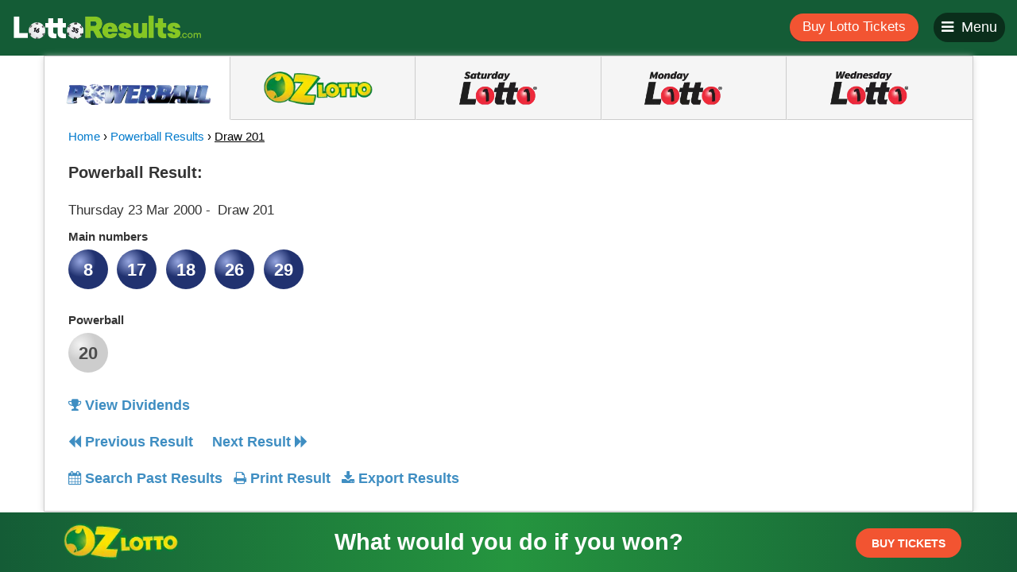

--- FILE ---
content_type: text/html; charset=UTF-8
request_url: https://www.lottoresults.com/powerball/draw-201
body_size: 88467
content:
<!DOCTYPE html>
<html lang="en">
<head>
      <meta charset="UTF-8">
    <meta name="viewport" content="width=device-width, initial-scale=1">
        <meta data-react-helmet="true" property="og:image" content="https://www.lottoresults.com/images/og/au/icon-powerball.png"/>
        <meta name="google-site-verification" content="uaeRjr_ouoCwM5JBFOrPymKl2GqKS5YADx5-35fLm34" /><meta name="msvalidate.01" content="FABD483BEF7EEE3D6514EB6F1ECD2A2D" />    <link rel="apple-touch-icon-precomposed" sizes="57x57" href="https://www.lottoresults.com//favicons/apple-touch-icon-57x57.png" />
<link rel="apple-touch-icon-precomposed" sizes="114x114" href="https://www.lottoresults.com//favicons/apple-touch-icon-114x114.png" />
<link rel="apple-touch-icon-precomposed" sizes="72x72" href="https://www.lottoresults.com//favicons/apple-touch-icon-72x72.png" />
<link rel="apple-touch-icon-precomposed" sizes="144x144" href="https://www.lottoresults.com//favicons/apple-touch-icon-144x144.png" />
<link rel="apple-touch-icon-precomposed" sizes="60x60" href="https://www.lottoresults.com//favicons/apple-touch-icon-60x60.png" />
<link rel="apple-touch-icon-precomposed" sizes="120x120" href="https://www.lottoresults.com//favicons/apple-touch-icon-120x120.png" />
<link rel="apple-touch-icon-precomposed" sizes="76x76" href="https://www.lottoresults.com//favicons/apple-touch-icon-76x76.png" />
<link rel="apple-touch-icon-precomposed" sizes="152x152" href="https://www.lottoresults.com//favicons/apple-touch-icon-152x152.png" />
<link rel="icon" type="image/png" href="https://www.lottoresults.com//favicons/favicon-196x196.png" sizes="196x196" />
<link rel="icon" type="image/png" href="https://www.lottoresults.com//favicons/favicon-96x96.png" sizes="96x96" />
<link rel="icon" type="image/png" href="https://www.lottoresults.com//favicons/favicon-32x32.png" sizes="32x32" />
<link rel="icon" type="image/png" href="https://www.lottoresults.com//favicons/favicon-16x16.png" sizes="16x16" />
<link rel="icon" type="image/png" href="https://www.lottoresults.com//favicons/favicon-128.png" sizes="128x128" />
<meta name="application-name" content="Lotto Results - Powerball, Oz Lotto & More!"/>
<meta name="msapplication-TileColor" content="#FFFFFF" />
<meta name="msapplication-TileImage" content="https://www.lottoresults.com//favicons/mstile-144x144.png" />
<meta name="msapplication-square70x70logo" content="https://www.lottoresults.com//favicons/mstile-70x70.png" />
<meta name="msapplication-square150x150logo" content="https://www.lottoresults.com//favicons/mstile-150x150.png" />
<meta name="msapplication-wide310x150logo" content="https://www.lottoresults.com//favicons/mstile-310x150.png" />
<meta name="msapplication-square310x310logo" content="https://www.lottoresults.com//favicons/mstile-310x310.png" />
<meta name="msapplication-notification" content="frequency=30;polling-uri=http://notifications.buildmypinnedsite.com/?feed=https://www.lottoresults.com/rss/&amp;id=1;polling-uri2=http://notifications.buildmypinnedsite.com/?feed=https://www.lottoresults.com//rss/&amp;id=2;
polling-uri3=http://notifications.buildmypinnedsite.com/?feed=https://www.lottoresults.com/rss/&amp;id=3;polling-uri4=http://notifications.buildmypinnedsite.com/?feed=https://www.lottoresults.com/rss/&amp;id=4;polling-uri5=http://notifications.buildmypinnedsite.com/?feed=https://www.lottoresults.com/rss/&amp;id=5;cycle=1" />
    <meta name="csrf-param" content="_csrf">
    <meta name="csrf-token" content="aVdtQUxDd2IMJFQYFSstARBgP3YVGSQsKhM5MXUtTgE2Zz0xAgQEKQ==">
    <link rel="sitemap" type="application/xml" title="Sitemap" href="/sitemap.xml" />
    <link rel="stylesheet" type="text/css" href="https://cdnjs.cloudflare.com/ajax/libs/bootstrap-datepicker/1.8.0/css/bootstrap-datepicker.min.css">
    <title>Results for Powerball Draw 201 | Lotto Results</title>
    <meta name="description" content="Lottery results for Powerball drawn 06.03.1983. Check your numbers and see if you are a winner!">
<link href="https://www.lottoresults.com/powerball/draw-201" rel="canonical">
<link href="/assets/5f73039e/css/bootstrap.min.css" rel="stylesheet">
<link href="/assets/7c034cc5/css/font-awesome.min.css" rel="stylesheet">
<link href="/css/app.css" rel="stylesheet">
<link href="/css/themes/au.css" rel="stylesheet">
<script src="/assets/ff3c5dbd/jquery.min.js"></script>
<script src="/assets/dd51dadd/yii.js"></script>
<script src="/assets/ce16c86a/bower/bootstrap/dist/js/bootstrap.min.js"></script>
    <link rel="amphtml" href="https://www.lottoresults.com/amp">

    <script>var webUrl = "https://www.lottoresults.com";</script>
    <style type="text/css">
        .variantName{
            width: 100%;
            height: 100%;  
            position: absolute; 
            text-align: center; 
            top: 55px;
        }
        
    </style>
    <link rel="stylesheet" href="/css/new-footer.css">
</head>
<body data-variant="au">
<div id="print-me"></div>

<div class="wrapper" style="overflow: auto;">
    <div class="mp-pusher" id="mp-pusher">
        <!-- mp-menu -->
        <nav id="mp-menu" class="mp-menu">
            <div class="mp-level">
                <ul>
                    <li><a href="/">Home</a></li>
                    <li> <a onclick="klaEvent('click', 'menu-buy-tickets', 1, 'hyperlink');" href="https://www.ozlotteries.com/oz-lotto?utm_source=kla&utm_medium=buy_button" target="_blank">Buy Lotto Tickets <i class="fa fa-arrow-right"></i> </a> </li>

                </ul>
                <label for="">game results:</label>
                <ul>
                                                    <li><a href='/powerball'>Powerball</a></li>
                                    <li><a href='/oz-lotto'>Oz Lotto</a></li>
                                    <li><a href='/saturday-lotto'>Saturday Lotto</a></li>
                                    <li><a href='/monday-lotto'>Monday Lotto</a></li>
                                    <li><a href='/wednesday-lotto'>Wednesday Lotto</a></li>
                                    <li><a href="/search-results">All Past Results</a></li> 
                </ul>
                <label for="">news & info:</label>
                <ul>
                    <li><a href="/news" target="_blank">Winners Stories</a></li>
                    <li class="hidden"><a href="#">FAQs</a></li>
                    <li><a href="/terms-and-conditions" target="_blank">Terms & Conditions</a></li>
                    <li><a href="/privacy" target="_blank">Privacy Policy</a></li>
                </ul>
                <label for="">social:</label>
                <ul>
                    <li><a href="https://www.facebook.com/lottoresultsau/" target="_blank">Facebook</a></li>
                                      <li class="hidden"><a href="https://twitter.com/LottoResultsAus" target="_blank">Twitter</a></li>
                    <li class="hidden"><a href="#">Google+</a></li>
                                  </ul>
                <div class="footer-jumbo-copyright">
                    <a href="https://www.jumbointeractive.com/" target="_blank"><img src="/assets/images/joe-orange.png" alt=""/></a>
                    <small><a class="copyright" href="https://www.jumbointeractive.com/" target="_blank">&copy; Copyright www.lottoresults.com</a></small>
                    <small>Powered by <a href="https://www.jumbointeractive.com/" target="_blank">Jumbo Interactive</a></small>
                </div>
            </div>
        </nav>
        <!-- /mp-menu -->

        <div class=""><!-- this is for emulating position fixed of the nav // class scroller-->
            <div class=""> <!-- scroller-inner -->
                <!-- header -->

                <header>
                    <div class="container-fluid">
                        <div class="logo-wrapper pull-left">
                            <a href="/">
                                <img src="/assets/images/logo-au.png" alt="Lotto Results"/>
                            </a>
                        </div>
                        <div class="pull-right">

                                                            <a onclick="klaEvent('click', 'header-buy-tickets', 1, 'hyperlink');" href="https://www.ozlotteries.com/oz-lotto?utm_source=kla&utm_medium=buy_button" target="_blank">
                                    <button type="button" name="button" class="btn rounded buy-btn">Buy Lotto Tickets</button>
                                </a>
                            

                            <button type="button" name="button" class="btn rounded menu-btn" id="menu-btn"><i class="fa fa-bars"></i><i class="fa fa-close"></i><span>Menu</span></button>
                        </div>
                    </div>
                </header><!-- / header -->

                <div id="content">
    <div class="container">
                    <div class="game-tabs--wrapper">

                <div class="">
                    <!-- Nav tabs -->
                    <div class="tab-slider">
                        <ul class="nav nav-tabs au" role="tablist">
                                                            <li class="active" style="width: 20%">
                                    <a class="powerball" href="/powerball" data-game-slug="powerball" >
                                        <!-- <img src="/assets/images/icon-powerball.png" alt="Powerball"/> -->
                                    </a>
                                </li>
                                                            <li class="" style="width: 20%">
                                    <a class="oz_lotto" href="/oz-lotto" data-game-slug="oz_lotto" >
                                        <!-- <img src="/assets/images/icon-oz_lotto.png" alt="Oz Lotto"/> -->
                                    </a>
                                </li>
                                                            <li class="" style="width: 20%">
                                    <a class="saturday_lotto" href="/saturday-lotto" data-game-slug="saturday_lotto" >
                                        <!-- <img src="/assets/images/icon-saturday_lotto.png" alt="Saturday Lotto"/> -->
                                    </a>
                                </li>
                                                            <li class="" style="width: 20%">
                                    <a class="monday_lotto" href="/monday-lotto" data-game-slug="monday_lotto" >
                                        <!-- <img src="/assets/images/icon-monday_lotto.png" alt="Monday Lotto"/> -->
                                    </a>
                                </li>
                                                            <li class="" style="width: 20%">
                                    <a class="wednesday_lotto" href="/wednesday-lotto" data-game-slug="wednesday_lotto" >
                                        <!-- <img src="/assets/images/icon-wednesday_lotto.png" alt="Wednesday Lotto"/> -->
                                    </a>
                                </li>
                                                    </ul>
                    </div>
                    <div class="tab-slider-arrows hidden-lg hide-arrow">
                        <div class="tab-arrows tab-arrows-left" id="tab-arrows-left">
                            <i class="fa fa-arrow-left"></i>
                        </div>
                        <div class="tab-arrows tab-arrows-right" id="tab-arrows-right">
                            <i class="fa fa-arrow-right"></i>
                        </div>
                    </div>


                    <!-- Nav panes -->
                    <div class="tab-content">
                                                    <div role="tabpanel" class="tab-pane active" id="powerball">
                                <div class="row">
                                                                        <div class="col-md-12 col-sm-12 breadcrumbs">
                                        <span><a href="/">Home</a> &#x203A; </span>
                                        <span><a href="/"></a><a href="/past-results">Powerball Results</a> &#x203A; </span>
                                        <span class="bc_current">Draw 201</span>
                                    </div>
                                    <div itemscope itemtype="http://schema.org/Event" class="col-md-7 col-sm-6 result-container">
                                        <div class="printable">
                                                                                <meta itemprop="name" content="Latest Powerball results for draw 201">
                                        <meta itemprop="endDate" content="2000-03-30">
                                        <span itemprop="location" itemscope itemtype="http://schema.org/Place">
                                            <meta itemprop="name" content="Powerball results" >
                                            <span itemprop="address" itemscope itemtype="http://schema.org/PostalAddress">
                                                <meta itemprop="addressCountry" content="Australia">
                                            </span>
                                        </span>
                                        <dl>
                                            <dt>
                                            <h1 class="h1-result"> Powerball Result:</h1></dt>
                                            <!-- have to do an inline css since adding a class in this doesnt work in printing-->
                                            <dd style="display:inline-block !important">
                                                <h4>
                                                    <span style="display:inline-block !important" itemprop="startDate" content="2000-03-23">Thursday 23 Mar 2000</span> <span style="display:inline-block !important"> - </span>
                                                </h4>
                                            </dd>
                                            <dd style="display:inline-block !important"><h4>&nbsp;Draw 201</h4></dd>
                                            <span itemprop="description">
                                            <dt class="clr">
                                                <label for="">
                                                                                                            Main numbers                                                                                                    </label>
                                            </dt>
                                                                                                                                                                                                                                                            <dd class="numbers circle bc_powerball">8</dd>
                                                                                                                                                                                                                                                                    <dd class="numbers circle bc_powerball">17</dd>
                                                                                                                                                                                                                                                                    <dd class="numbers circle bc_powerball">18</dd>
                                                                                                                                                                                                                                                                    <dd class="numbers circle bc_powerball">26</dd>
                                                                                                                                                                                                                                                                    <dd class="numbers circle bc_powerball">29</dd>
                                                                                                                                                                                                                                                                                                        
                                            
                                                                                                                                                                                    <dt class="clr supp-label">
                                                    <label for="">
                                                                                                                    Powerball                                                                                                            </label>
                                                </dt>
                                                                                                                                                                                                                        <dd class="numbers circle supplementary">20</dd>
                                                                                                                                                                                                                                                                                                                                                                                                                                                        </span>
                                        </dl>
                                                                            </div>
                                    <div class="result-actions">
                                                                                <a onclick="klaEvent('click', 'view-dividends', 1, 'hyperlink');" itemprop="url" href="https://www.ozlotteries.com/powerball/results/draw-201?utm_source=kla&utm_medium=dividends&utm_campaign=powerball" class="link dividends" target="_blank"><i class="fa fa-trophy"></i>
                                            View Dividends</a>
                                                                                <div style="clear:both"></div>
                                                                                    <a href="/powerball/draw-200" rel="next" class="link prev-result"><i class="fa fa-backward"></i> Previous Result</a>
                                        
                                                                                    <a href="/powerball/draw-202" rel="prev" class="link next-result">Next Result <i class="fa fa-forward"></i></a>
                                                                                <br>
                                        <a href="/search-results" class="link past-results"><i class="fa fa-calendar"></i> Search Past Results</a>
                                        <a href="#" class="link print"><i class="fa fa-print"></i> Print Result</a>
                                        <a href="#" class="link export" data-game="powerball" data-toggle="modal" data-target="#export-modal"><i class="fa fa-download"></i> Export Results</a>
                                    </div>
                                </div>

                                    <!-- banner ad -->
                                    <div class="col-md-4 col-md-offset-1 col-sm-6 banner-center" style="overflow:scroll;">
                                        
                                        
                                            
                                                <script async src="//pagead2.googlesyndication.com/pagead/js/adsbygoogle.js"></script>
                                                <!-- right-side-ad -->
                                                <ins class="adsbygoogle"
                                                     style="display:inline-block;width:336px;height:280px"
                                                     data-ad-client="ca-pub-6635644619764185"
                                                     data-ad-slot="3758540555"></ins>
                                                <script>
                                                (adsbygoogle = window.adsbygoogle || []).push({});
                                                </script>

                                            
                                                                            </div>
                                </div>
                            </div>
                                                    <div role="tabpanel" class="tab-pane " id="oz-lotto">
                                <div class="row">
                                                                        <div class="col-md-12 col-sm-12 breadcrumbs">
                                        <span><a href="/">Home</a> &#x203A; </span>
                                        <span><a href="/"></a><a href="/past-results">Oz Lotto Results</a> &#x203A; </span>
                                        <span class="bc_current">Draw 1456</span>
                                    </div>
                                    <div itemscope itemtype="http://schema.org/Event" class="col-md-7 col-sm-6 result-container">
                                        <div class="printable">
                                                                                <meta itemprop="name" content="Latest Oz Lotto results for draw 1456">
                                        <meta itemprop="endDate" content="2022-01-18">
                                        <span itemprop="location" itemscope itemtype="http://schema.org/Place">
                                            <meta itemprop="name" content="Oz Lotto results" >
                                            <span itemprop="address" itemscope itemtype="http://schema.org/PostalAddress">
                                                <meta itemprop="addressCountry" content="Australia">
                                            </span>
                                        </span>
                                        <dl>
                                            <dt>
                                            <h1 class="h1-result">Latest Oz Lotto Result:</h1></dt>
                                            <!-- have to do an inline css since adding a class in this doesnt work in printing-->
                                            <dd style="display:inline-block !important">
                                                <h4>
                                                    <span style="display:inline-block !important" itemprop="startDate" content="2022-01-11">Tuesday 11 Jan 2022</span> <span style="display:inline-block !important"> - </span>
                                                </h4>
                                            </dd>
                                            <dd style="display:inline-block !important"><h4>&nbsp;Draw 1456</h4></dd>
                                            <span itemprop="description">
                                            <dt class="clr">
                                                <label for="">
                                                                                                            Main numbers                                                                                                    </label>
                                            </dt>
                                                                                                                                                                                                                                                                                                                                                                                                                    <dd class="numbers circle bc_oz_lotto">3</dd>
                                                                                                                                                                                                                                                                    <dd class="numbers circle bc_oz_lotto">37</dd>
                                                                                                                                                                                                                                                                    <dd class="numbers circle bc_oz_lotto">32</dd>
                                                                                                                                                                                                                                                                    <dd class="numbers circle bc_oz_lotto">1</dd>
                                                                                                                                                                                                                                                                    <dd class="numbers circle bc_oz_lotto">22</dd>
                                                                                                                                                                                                                                                                    <dd class="numbers circle bc_oz_lotto">18</dd>
                                                                                                                                                                                                                                                                    <dd class="numbers circle bc_oz_lotto">38</dd>
                                                                                                                                                
                                            
                                                                                                                                                                                    <dt class="clr supp-label">
                                                    <label for="">
                                                                                                                    Supplementary                                                                                                            </label>
                                                </dt>
                                                                                                                                                                                                                                                                                                                                    <dd class="numbers circle supplementary">7</dd>
                                                                                                                                                                                                                                <dd class="numbers circle supplementary">15</dd>
                                                                                                                                                                                                                                                                                                                                            </span>
                                        </dl>
                                                                            </div>
                                    <div class="result-actions">
                                                                                <a onclick="klaEvent('click', 'view-dividends', 1, 'hyperlink');" itemprop="url" href="https://www.ozlotteries.com/oz-lotto/results/draw-1456?utm_source=kla&utm_medium=dividends&utm_campaign=oz-lotto" class="link dividends" target="_blank"><i class="fa fa-trophy"></i>
                                            View Dividends</a>
                                                                                <div style="clear:both"></div>
                                                                                    <a href="/oz-lotto/draw-1455" rel="next" class="link prev-result"><i class="fa fa-backward"></i> Previous Result</a>
                                        
                                                                                <br>
                                        <a href="/search-results" class="link past-results"><i class="fa fa-calendar"></i> Search Past Results</a>
                                        <a href="#" class="link print"><i class="fa fa-print"></i> Print Result</a>
                                        <a href="#" class="link export" data-game="oz_lotto" data-toggle="modal" data-target="#export-modal"><i class="fa fa-download"></i> Export Results</a>
                                    </div>
                                </div>

                                    <!-- banner ad -->
                                    <div class="col-md-4 col-md-offset-1 col-sm-6 banner-center" style="overflow:scroll;">
                                        
                                        
                                            
                                                <script async src="//pagead2.googlesyndication.com/pagead/js/adsbygoogle.js"></script>
                                                <!-- right-side-ad -->
                                                <ins class="adsbygoogle"
                                                     style="display:inline-block;width:336px;height:280px"
                                                     data-ad-client="ca-pub-6635644619764185"
                                                     data-ad-slot="3758540555"></ins>
                                                <script>
                                                (adsbygoogle = window.adsbygoogle || []).push({});
                                                </script>

                                            
                                                                            </div>
                                </div>
                            </div>
                                                    <div role="tabpanel" class="tab-pane " id="saturday-lotto">
                                <div class="row">
                                                                        <div class="col-md-12 col-sm-12 breadcrumbs">
                                        <span><a href="/">Home</a> &#x203A; </span>
                                        <span><a href="/"></a><a href="/past-results">Saturday Lotto Results</a> &#x203A; </span>
                                        <span class="bc_current">Draw 4361</span>
                                    </div>
                                    <div itemscope itemtype="http://schema.org/Event" class="col-md-7 col-sm-6 result-container">
                                        <div class="printable">
                                                                                <meta itemprop="name" content="Latest Saturday Lotto results for draw 4361">
                                        <meta itemprop="endDate" content="2023-05-13">
                                        <span itemprop="location" itemscope itemtype="http://schema.org/Place">
                                            <meta itemprop="name" content="Saturday Lotto results" >
                                            <span itemprop="address" itemscope itemtype="http://schema.org/PostalAddress">
                                                <meta itemprop="addressCountry" content="Australia">
                                            </span>
                                        </span>
                                        <dl>
                                            <dt>
                                            <h1 class="h1-result">Latest Saturday Lotto Result:</h1></dt>
                                            <!-- have to do an inline css since adding a class in this doesnt work in printing-->
                                            <dd style="display:inline-block !important">
                                                <h4>
                                                    <span style="display:inline-block !important" itemprop="startDate" content="2023-05-06">Saturday 06 May 2023</span> <span style="display:inline-block !important"> - </span>
                                                </h4>
                                            </dd>
                                            <dd style="display:inline-block !important"><h4>&nbsp;Draw 4361</h4></dd>
                                            <span itemprop="description">
                                            <dt class="clr">
                                                <label for="">
                                                                                                            Main numbers                                                                                                    </label>
                                            </dt>
                                                                                                                                                                                                                                                                                                                                                                                                                    <dd class="numbers circle bc_saturday_lotto">17</dd>
                                                                                                                                                                                                                                                                    <dd class="numbers circle bc_saturday_lotto">35</dd>
                                                                                                                                                                                                                                                                    <dd class="numbers circle bc_saturday_lotto">30</dd>
                                                                                                                                                                                                                                                                    <dd class="numbers circle bc_saturday_lotto">13</dd>
                                                                                                                                                                                                                                                                    <dd class="numbers circle bc_saturday_lotto">2</dd>
                                                                                                                                                                                                                                                                    <dd class="numbers circle bc_saturday_lotto">8</dd>
                                                                                                                                                
                                            
                                                                                                                                                                                    <dt class="clr supp-label">
                                                    <label for="">
                                                                                                                    Supplementary                                                                                                            </label>
                                                </dt>
                                                                                                                                                                                                                                                                                                                                    <dd class="numbers circle supplementary">34</dd>
                                                                                                                                                                                                                                <dd class="numbers circle supplementary">5</dd>
                                                                                                                                                                                                                                                                                                                                            </span>
                                        </dl>
                                                                            </div>
                                    <div class="result-actions">
                                                                                <a onclick="klaEvent('click', 'view-dividends', 1, 'hyperlink');" itemprop="url" href="https://www.ozlotteries.com/saturday-lotto/results/draw-4361?utm_source=kla&utm_medium=dividends&utm_campaign=saturday-lotto" class="link dividends" target="_blank"><i class="fa fa-trophy"></i>
                                            View Dividends</a>
                                                                                <div style="clear:both"></div>
                                                                                    <a href="/saturday-lotto/draw-4359" rel="next" class="link prev-result"><i class="fa fa-backward"></i> Previous Result</a>
                                        
                                                                                <br>
                                        <a href="/search-results" class="link past-results"><i class="fa fa-calendar"></i> Search Past Results</a>
                                        <a href="#" class="link print"><i class="fa fa-print"></i> Print Result</a>
                                        <a href="#" class="link export" data-game="saturday_lotto" data-toggle="modal" data-target="#export-modal"><i class="fa fa-download"></i> Export Results</a>
                                    </div>
                                </div>

                                    <!-- banner ad -->
                                    <div class="col-md-4 col-md-offset-1 col-sm-6 banner-center" style="overflow:scroll;">
                                        
                                        
                                            
                                                <script async src="//pagead2.googlesyndication.com/pagead/js/adsbygoogle.js"></script>
                                                <!-- right-side-ad -->
                                                <ins class="adsbygoogle"
                                                     style="display:inline-block;width:336px;height:280px"
                                                     data-ad-client="ca-pub-6635644619764185"
                                                     data-ad-slot="3758540555"></ins>
                                                <script>
                                                (adsbygoogle = window.adsbygoogle || []).push({});
                                                </script>

                                            
                                                                            </div>
                                </div>
                            </div>
                                                    <div role="tabpanel" class="tab-pane " id="monday-lotto">
                                <div class="row">
                                                                        <div class="col-md-12 col-sm-12 breadcrumbs">
                                        <span><a href="/">Home</a> &#x203A; </span>
                                        <span><a href="/"></a><a href="/past-results">Monday Lotto Results</a> &#x203A; </span>
                                        <span class="bc_current">Draw 4282</span>
                                    </div>
                                    <div itemscope itemtype="http://schema.org/Event" class="col-md-7 col-sm-6 result-container">
                                        <div class="printable">
                                                                                <meta itemprop="name" content="Latest Monday Lotto results for draw 4282">
                                        <meta itemprop="endDate" content="2023-05-08">
                                        <span itemprop="location" itemscope itemtype="http://schema.org/Place">
                                            <meta itemprop="name" content="Monday Lotto results" >
                                            <span itemprop="address" itemscope itemtype="http://schema.org/PostalAddress">
                                                <meta itemprop="addressCountry" content="Australia">
                                            </span>
                                        </span>
                                        <dl>
                                            <dt>
                                            <h1 class="h1-result">Latest Monday Lotto Result:</h1></dt>
                                            <!-- have to do an inline css since adding a class in this doesnt work in printing-->
                                            <dd style="display:inline-block !important">
                                                <h4>
                                                    <span style="display:inline-block !important" itemprop="startDate" content="2023-05-01">Monday 01 May 2023</span> <span style="display:inline-block !important"> - </span>
                                                </h4>
                                            </dd>
                                            <dd style="display:inline-block !important"><h4>&nbsp;Draw 4282</h4></dd>
                                            <span itemprop="description">
                                            <dt class="clr">
                                                <label for="">
                                                                                                            Main numbers                                                                                                    </label>
                                            </dt>
                                                                                                                                                                                                                                                                                                                                                                                                                    <dd class="numbers circle bc_monday_lotto">40</dd>
                                                                                                                                                                                                                                                                    <dd class="numbers circle bc_monday_lotto">37</dd>
                                                                                                                                                                                                                                                                    <dd class="numbers circle bc_monday_lotto">6</dd>
                                                                                                                                                                                                                                                                    <dd class="numbers circle bc_monday_lotto">39</dd>
                                                                                                                                                                                                                                                                    <dd class="numbers circle bc_monday_lotto">29</dd>
                                                                                                                                                                                                                                                                    <dd class="numbers circle bc_monday_lotto">26</dd>
                                                                                                                                                
                                            
                                                                                                                                                                                    <dt class="clr supp-label">
                                                    <label for="">
                                                                                                                    Supplementary                                                                                                            </label>
                                                </dt>
                                                                                                                                                                                                                                                                                                                                    <dd class="numbers circle supplementary">20</dd>
                                                                                                                                                                                                                                <dd class="numbers circle supplementary">38</dd>
                                                                                                                                                                                                                                                                                                                                            </span>
                                        </dl>
                                                                            </div>
                                    <div class="result-actions">
                                                                                <a onclick="klaEvent('click', 'view-dividends', 1, 'hyperlink');" itemprop="url" href="https://www.ozlotteries.com/monday-lotto/results/draw-4282?utm_source=kla&utm_medium=dividends&utm_campaign=monday-lotto" class="link dividends" target="_blank"><i class="fa fa-trophy"></i>
                                            View Dividends</a>
                                                                                <div style="clear:both"></div>
                                                                                    <a href="/monday-lotto/draw-4280" rel="next" class="link prev-result"><i class="fa fa-backward"></i> Previous Result</a>
                                        
                                                                                <br>
                                        <a href="/search-results" class="link past-results"><i class="fa fa-calendar"></i> Search Past Results</a>
                                        <a href="#" class="link print"><i class="fa fa-print"></i> Print Result</a>
                                        <a href="#" class="link export" data-game="monday_lotto" data-toggle="modal" data-target="#export-modal"><i class="fa fa-download"></i> Export Results</a>
                                    </div>
                                </div>

                                    <!-- banner ad -->
                                    <div class="col-md-4 col-md-offset-1 col-sm-6 banner-center" style="overflow:scroll;">
                                        
                                        
                                            
                                                <script async src="//pagead2.googlesyndication.com/pagead/js/adsbygoogle.js"></script>
                                                <!-- right-side-ad -->
                                                <ins class="adsbygoogle"
                                                     style="display:inline-block;width:336px;height:280px"
                                                     data-ad-client="ca-pub-6635644619764185"
                                                     data-ad-slot="3758540555"></ins>
                                                <script>
                                                (adsbygoogle = window.adsbygoogle || []).push({});
                                                </script>

                                            
                                                                            </div>
                                </div>
                            </div>
                                                    <div role="tabpanel" class="tab-pane " id="wednesday-lotto">
                                <div class="row">
                                                                        <div class="col-md-12 col-sm-12 breadcrumbs">
                                        <span><a href="/">Home</a> &#x203A; </span>
                                        <span><a href="/"></a><a href="/past-results">Wednesday Lotto Results</a> &#x203A; </span>
                                        <span class="bc_current">Draw 4283</span>
                                    </div>
                                    <div itemscope itemtype="http://schema.org/Event" class="col-md-7 col-sm-6 result-container">
                                        <div class="printable">
                                                                                <meta itemprop="name" content="Latest Wednesday Lotto results for draw 4283">
                                        <meta itemprop="endDate" content="2023-05-10">
                                        <span itemprop="location" itemscope itemtype="http://schema.org/Place">
                                            <meta itemprop="name" content="Wednesday Lotto results" >
                                            <span itemprop="address" itemscope itemtype="http://schema.org/PostalAddress">
                                                <meta itemprop="addressCountry" content="Australia">
                                            </span>
                                        </span>
                                        <dl>
                                            <dt>
                                            <h1 class="h1-result">Latest Wednesday Lotto Result:</h1></dt>
                                            <!-- have to do an inline css since adding a class in this doesnt work in printing-->
                                            <dd style="display:inline-block !important">
                                                <h4>
                                                    <span style="display:inline-block !important" itemprop="startDate" content="2023-05-03">Wednesday 03 May 2023</span> <span style="display:inline-block !important"> - </span>
                                                </h4>
                                            </dd>
                                            <dd style="display:inline-block !important"><h4>&nbsp;Draw 4283</h4></dd>
                                            <span itemprop="description">
                                            <dt class="clr">
                                                <label for="">
                                                                                                            Main numbers                                                                                                    </label>
                                            </dt>
                                                                                                                                                                                                                                                                                                                                                                                                                    <dd class="numbers circle bc_wednesday_lotto">13</dd>
                                                                                                                                                                                                                                                                    <dd class="numbers circle bc_wednesday_lotto">38</dd>
                                                                                                                                                                                                                                                                    <dd class="numbers circle bc_wednesday_lotto">35</dd>
                                                                                                                                                                                                                                                                    <dd class="numbers circle bc_wednesday_lotto">30</dd>
                                                                                                                                                                                                                                                                    <dd class="numbers circle bc_wednesday_lotto">11</dd>
                                                                                                                                                                                                                                                                    <dd class="numbers circle bc_wednesday_lotto">28</dd>
                                                                                                                                                
                                            
                                                                                                                                                                                    <dt class="clr supp-label">
                                                    <label for="">
                                                                                                                    Supplementary                                                                                                            </label>
                                                </dt>
                                                                                                                                                                                                                                                                                                                                    <dd class="numbers circle supplementary">37</dd>
                                                                                                                                                                                                                                <dd class="numbers circle supplementary">19</dd>
                                                                                                                                                                                                                                                                                                                                            </span>
                                        </dl>
                                                                            </div>
                                    <div class="result-actions">
                                                                                <a onclick="klaEvent('click', 'view-dividends', 1, 'hyperlink');" itemprop="url" href="https://www.ozlotteries.com/wednesday-lotto/results/draw-4283?utm_source=kla&utm_medium=dividends&utm_campaign=wednesday-lotto" class="link dividends" target="_blank"><i class="fa fa-trophy"></i>
                                            View Dividends</a>
                                                                                <div style="clear:both"></div>
                                                                                    <a href="/wednesday-lotto/draw-4281" rel="next" class="link prev-result"><i class="fa fa-backward"></i> Previous Result</a>
                                        
                                                                                <br>
                                        <a href="/search-results" class="link past-results"><i class="fa fa-calendar"></i> Search Past Results</a>
                                        <a href="#" class="link print"><i class="fa fa-print"></i> Print Result</a>
                                        <a href="#" class="link export" data-game="wednesday_lotto" data-toggle="modal" data-target="#export-modal"><i class="fa fa-download"></i> Export Results</a>
                                    </div>
                                </div>

                                    <!-- banner ad -->
                                    <div class="col-md-4 col-md-offset-1 col-sm-6 banner-center" style="overflow:scroll;">
                                        
                                        
                                            
                                                <script async src="//pagead2.googlesyndication.com/pagead/js/adsbygoogle.js"></script>
                                                <!-- right-side-ad -->
                                                <ins class="adsbygoogle"
                                                     style="display:inline-block;width:336px;height:280px"
                                                     data-ad-client="ca-pub-6635644619764185"
                                                     data-ad-slot="3758540555"></ins>
                                                <script>
                                                (adsbygoogle = window.adsbygoogle || []).push({});
                                                </script>

                                            
                                                                            </div>
                                </div>
                            </div>
                                            </div>
                </div>
            </div><!-- /.game-tabs--wrapper -->

            <div class="modal fade" id="export-modal" tabindex="-1" role="dialog" aria-labelledby="myModalLabel">
                <div class="modal-dialog" role="document">
                    <form id="export-form">
                    <div class="modal-content">
                        <div class="modal-header">
                            <button type="button" class="close" data-dismiss="modal" aria-label="Close"><span aria-hidden="true">&times;</span></button>
                            <h4 class="modal-title" id="myModalLabel">Export Result</h4>
                        </div>
                        <div class="modal-body">
                            <div class="form-group">
                                <label for="export-game">Game</label>
                                <select id="export-game" name="game" class="form-control" required>
                                    <option selected disabled>-- Select a Game --</option>
                                                                        <option value="powerball">Powerball</option>    
                                                                        <option value="oz_lotto">Oz Lotto</option>    
                                                                        <option value="saturday_lotto">Saturday Lotto</option>    
                                                                        <option value="monday_lotto">Monday Lotto</option>    
                                                                        <option value="wednesday_lotto">Wednesday Lotto</option>    
                                                                    </select>
                            </div>
                            <div class="form-group">
                                <label for="export-date-from">Date From</label>
                                <input type="date" class="form-control" id="export-date-from" name="draw_date" placeholder="From" required>
                            </div>
                            <div class="form-group">
                                <label for="export-date-to">Date To</label>
                                <input type="date" class="form-control" id="export-date-to" name="draw_date_to" placeholder="To" required>
                            </div>
                        </div>
                        <div class="modal-footer">
                            <span class="feedback-progress pull-left"></span>
                            <button type="submit" class="btn btn-primary">Export</button>
                        </div>
                    </div>
                    </form>
                </div>
            </div>

                <!-- copy / main text -->
        <div class="copy-wrapper">
    <div class="inner-container">
        <!-- Top Content -->
        <div class="top-content">
            <div class="row">
                <div class="col-xs-12 col-sm-6 col-md-6 column_no_pad">
                    <h3>Your home online for all</h3>
                    <h2>Australian Lotto Results</h2>
                    <p>We bring you the latest winning numbers and winners stories for all Australian lotto games including:</p>

                    <div class="tags">
                        <ul class="list-games">
                            <li><a href="/oz-lotto" class="link">Oz Lotto</a>,&nbsp;</li>
                            <li><a href="/powerball" class="link">Powerball</a>,&nbsp;</li>
                            <li><a href="/saturday-lotto" class="link">Saturday Lotto</a>,&nbsp;</li>
                            <li><a class="link">Pools</a>,&nbsp;</li>
                            <li><a href="/monday-lotto" class="link">Monday Lotto</a>,&nbsp;</li>
                            <li><a href="/wednesday-lotto" class="link"> Wednesday Lotto </a> </li>
                            <li>and <a class="link">Lucky Lotteries</a>.</li>
                        </ul>
                    </div>
                </div>
                <div class="col-xs-12 col-sm-6 col-md-6 column_no_pad">
                    <!--<div class="image-center column_no_pad"><img src="assets/images/fb-placeholder.jpg" alt="" /></div>-->
                    <div class="fb-iframe">
                        <iframe src="https://www.facebook.com/plugins/page.php?href=https%3A%2F%2Fwww.facebook.com%2Flotteryresults%2F&tabs=timeline&width=340&height=500&small_header=false&adapt_container_width=true&hide_cover=false&show_facepile=true&appId" width="340" height="500"
                                scrolling="no" frameborder="0" allowTransparency="true"></iframe>
                    </div>

                </div>
            </div>
        </div><!-- / .top-content -->

        <!-- Bottom content -->
                                <div class="bot-content ">
                <div class="row">
                    <div class="col-md-12 column_no_pad">
                        <div class="game-info">
                                                            <p>Lotto results for Powerball, draw number 201  on 2000-03-23.</p>                                                    </div>
                    </div>
                </div>
            </div><!-- / .bot-content -->
                                <div class="bot-content hidden">
                <div class="row">
                    <div class="col-md-12 column_no_pad">
                        <div class="game-info">
                                                            <p>Lotto results for Oz Lotto, draw number 1456  on 2022-01-11.</p>                                                    </div>
                    </div>
                </div>
            </div><!-- / .bot-content -->
                                <div class="bot-content hidden">
                <div class="row">
                    <div class="col-md-12 column_no_pad">
                        <div class="game-info">
                                                            <p>Lotto results for Saturday Lotto, draw number 4361  on 2023-05-06.</p>                                                    </div>
                    </div>
                </div>
            </div><!-- / .bot-content -->
                                <div class="bot-content hidden">
                <div class="row">
                    <div class="col-md-12 column_no_pad">
                        <div class="game-info">
                                                            <p>Lotto results for Monday Lotto, draw number 4282  on 2023-05-01.</p>                                                    </div>
                    </div>
                </div>
            </div><!-- / .bot-content -->
                                <div class="bot-content hidden">
                <div class="row">
                    <div class="col-md-12 column_no_pad">
                        <div class="game-info">
                                                            <p>Lotto results for Wednesday Lotto, draw number 4283  on 2023-05-03.</p>                                                    </div>
                    </div>
                </div>
            </div><!-- / .bot-content -->
        
    </div>
</div><!-- / .copy-wrapper -->
        <!-- article list -->
        <div class="articles-wrapper column_w_pad">
            			<h3>Latest Lotto Winner Stories</h3>
				<ul class="row articles_Amp">
					<li class="col-md-4 col-sm-6 hidden-xs">						<figure class="box">
							<a href="/news/what-do-lotto-winners-spend-their-winnings-on">
								<div class="article-image-thumb" style="background-image: url('/getImage.php?name=lg_1632978755.jpg');"></div>
							</a>
							<figcaption class="article-featcontent">
								<article class="date">Thu, Sep 30, 2021 - 3:12 pm</article>
								<a href="/news/what-do-lotto-winners-spend-their-winnings-on">
									<h4>What Do Lotto Winners Spend Their ...</h4>
								</a>
								<article class="art-art" >Many of us can relate to dreaming about winning the lottery. It’s a hot topic when it comes down to it - what would you spend your money on if you won the lot...</article>
								<div class="article-actions clearfix">
									<a href="/news/what-do-lotto-winners-spend-their-winnings-on" class="pull-left link">Read more</a>
									<div class="pull-right">
										<!--<a href="#" class="disabled"><i class="fa fa-comment"></i> 1</a>-->
										<a id="bfa_364" class="reclink_364  disabled" data-post-id="364"><span id="bfa_heart" class="glyphicon glyphicon-heart"></span>&nbsp;<span class="bfa_num_364">4</span></a>
									</div>
								</div>
							</figcaption>
						</figure>
					</li>
					<li class="col-md-4 hidden-sm hidden-xs">						<figure class="box">
							<a href="/news/oz-lotto-results-make-gold-coast-mum-a-millionaire">
								<div class="article-image-thumb" style="background-image: url('/getImage.php?name=lg_1632457736.jpg');"></div>
							</a>
							<figcaption class="article-featcontent">
								<article class="date">Fri, Sep 24, 2021 - 2:28 pm</article>
								<a href="/news/oz-lotto-results-make-gold-coast-mum-a-millionaire">
									<h4>Oz Lotto Results Make Gold Coast M...</h4>
								</a>
								<article class="art-art" >The recent $30 Million Oz Lotto draw saw one lucky winner celebrating. It was later revealed that the winning Oz Lotto results belonged to a Gold Coast mum who ...</article>
								<div class="article-actions clearfix">
									<a href="/news/oz-lotto-results-make-gold-coast-mum-a-millionaire" class="pull-left link">Read more</a>
									<div class="pull-right">
										<!--<a href="#" class="disabled"><i class="fa fa-comment"></i> 1</a>-->
										<a id="bfa_363" class="reclink_363  disabled" data-post-id="363"><span id="bfa_heart" class="glyphicon glyphicon-heart"></span>&nbsp;<span class="bfa_num_363">2</span></a>
									</div>
								</div>
							</figcaption>
						</figure>
					</li>
					<li class="col-md-4 col-sm-6">						<figure class="box">
							<a href="/news/saturday-x-lotto-results-in-group-of-winners">
								<div class="article-image-thumb" style="background-image: url('/getImage.php?name=lg_1631587747.jpg');"></div>
							</a>
							<figcaption class="article-featcontent">
								<article class="date">Tue, Sep 14, 2021 - 12:49 pm</article>
								<a href="/news/saturday-x-lotto-results-in-group-of-winners">
									<h4>Saturday X Lotto Results in Group ...</h4>
								</a>
								<article class="art-art" >September’s $10 million Saturday Lotto draw 4189 was certainly special, and not just for the doubled jackpot! It was a particularly special draw for one of th...</article>
								<div class="article-actions clearfix">
									<a href="/news/saturday-x-lotto-results-in-group-of-winners" class="pull-left link">Read more</a>
									<div class="pull-right">
										<!--<a href="#" class="disabled"><i class="fa fa-comment"></i> 1</a>-->
										<a id="bfa_362" class="reclink_362  disabled" data-post-id="362"><span id="bfa_heart" class="glyphicon glyphicon-heart"></span>&nbsp;<span class="bfa_num_362">12</span></a>
									</div>
								</div>
							</figcaption>
						</figure>
					</li>
									</ul>
		  <a itemprop="address" itemscope itemtype="http://schema.org/PostalAddress" href="/news" class="link">View All Winner Stories <i class="glyphicon glyphicon-arrow-right"></i></a>
            <div class="row feedback-container">
                <div class="col-md-3 emoticons-col">
                    <img class="emoticons" src="/assets/images/emoticons/unhappy.png">
                    <img class="emoticons" src="/assets/images/emoticons/neutral.png">
                    <img class="emoticons" src="/assets/images/emoticons/satisfied.png">
                </div>
                <div class="col-md-6 how-are-we-doing">
                    <br><span >How can we be better?</span>
                </div>
                <div class="col-md-3 feedback-button">
                    <button class="btn btn-primary" data-toggle="modal" data-target="#feedback-modal">Give Feedback</button>
                </div>
                <div class="modal fade" id="feedback-modal" tabindex="-1" role="dialog" aria-labelledby="myModalLabel">
                    <div class="modal-dialog" role="document">
                        <form id="feedback-form">
                        <div class="modal-content">
                            <div class="modal-header">
                                <button type="button" class="close" data-dismiss="modal" aria-label="Close"><span aria-hidden="true">&times;</span></button>
                                <h4 class="modal-title" id="myModalLabel">Give us a feedback</h4>
                            </div>
                            <div class="modal-body">
                                <!-- Nav tabs -->
                                <img class="loading-img hidden" src="/assets/images/emoticons/loading.gif">
                                <div class="feedback-modal-body">
                                    <ul class="nav nav-tabs" role="tablist">
                                        <li role="presentation" data-emotion="unhappy"><a href="#unhappy" aria-controls="unhappy" role="tab" data-toggle="tab">
                                            <img class="emoticons" src="/assets/images/emoticons/unhappy.png">
                                        </a></li>
                                        <li role="presentation" class="active"  data-emotion="neutral"><a href="#neutral" aria-controls="neutral" role="tab" data-toggle="tab">
                                            <img class="emoticons" src="/assets/images/emoticons/neutral.png">
                                        </a></li>
                                        <li role="presentation" data-emotion="satisfied"><a href="#satisfied" aria-controls="satisfied" role="tab" data-toggle="tab">
                                            <img class="emoticons" src="/assets/images/emoticons/satisfied.png">
                                        </a></li>
                                    </ul>

                                      <!-- Tab panes -->
                                    <div class="tab-content">
                                        <div role="tabpanel" class="tab-pane active" id="unhappy">
                                            <span >We're sorry!<br>What did we do wrong?</span>
                                        </div>
                                        <div role="tabpanel" class="tab-pane" id="neutral">
                                            <span >Neutral is OK<br>What can we do better?</span>
                                        </div>
                                        <div role="tabpanel" class="tab-pane" id="satisfied">
                                            <span >Awesome!<br>What do you like most?</span>
                                        </div><br><br>
                                        <textarea name="feedback" placeholder="Enter your feedback." class="form-control" rows="5" required></textarea>
                                    </div>
                                </div>
                            </div>
                            <div class="modal-footer">
                                <span class="feedback-progress pull-left"></span>
                                <button type="submit" class="btn btn-primary">Submit</button>
                            </div>
                        </div>
                        </form>
                    </div>
                </div>
            </div>

	<!-- Leaderboard ad placement center -->
	<div class="ad-placement">
              
                  <style>
                    /* AD STYLING */

                    .adsense {
                        width: 970px;
                        height: 90px;
                        background-color: #fff;
                        display: block;
                        margin: 0 auto;
                    }
                    .adsense:before { display: none !important; }
                    .adsense ins    { width: 100%; height: 100%; display: block; }

                    .adsense {
                        position: relative;
                    }
                        .adsense__loading {
                            width: 100%;
                            height: 100%;
                            background-color: rgba( 255, 255, 255, .9 );
                            display: table;
                            position: absolute;
                            top: 0;
                            left: 0;
                        }
                        .adsense--loaded .adsense__loading { display: none; }

                            .adsense__loading span {
                                text-align: center;
                                vertical-align: middle;
                                display: table-cell;
                            }

                    @media screen and ( max-width: 64em ) /* <= 1024 */
                    {
                        .adsense { width: 728px; height: 90px; }
                        .adsense:before { content: '1024'; }            
                    }

                    @media screen and ( max-width: 50em ) /* <= 800 */
                    {
                        .adsense { width: 468px; height: 60px; }
                        .adsense:before { content: '800'; }
                    }

                    @media screen and ( max-width: 33.75em ) /* <= 540 */
                    {
                        .adsense { width: 336px; height: 280px; }
                        .adsense:before { content: '540'; }
                    }

                    @media screen and ( max-width: 26.25em ) /* <= 420 */
                    {
                        .adsense { width: 250px; height: 250px; }
                        .adsense:before { content: '420'; }
                    }
                  </style>

                <script src="https://cdn.rawgit.com/osvaldasvalutis/adsenseLoader.js/master/adsenseloader.js"></script> 
		 <script async src="//pagead2.googlesyndication.com/pagead/js/adsbygoogle.js"></script>
                      <!-- leaderboard-center-ad -->
                      <div class="adsense">
                            <ins data-ad-client="ca-pub-6635644619764185" data-ad-slot="8366194974"></ins>
                            <p class="adsense__loading"><span>Loading&hellip;</span></p>
                      </div>
                  <script>
		   new adsenseLoader( '.adsense',
		   {
  		     onLoad: function( ad )
		     {
		      if( ad.classList )
			 ad.classList.add( 'adsense--loaded' ); // IE 10+
		      else
			 el.className += ' ' + 'adsense--loaded'; // IE 8-9
		     }	
		   });
                   (adsbygoogle = window.adsbygoogle || []).push({});
                  </script>

                          </div>
            <!-- / Leaderboard ad placement center -->	


        </div><!-- /articles-wrapper -->
    </div>
</div><!-- /content -->

                <!-- NEW FOOTER | START -->
                <footer>
                    <div class="footer-content">
                    <div class="main-footer">
                        <div class="branding">
                        <div class="lotto-results-img">
                            <a href="https://www.lottoresults.com/"><img src="/assets/images/footer-images/brand-logo.png" alt="Lotto Results"></a>
                        </div>
                        <div class="desc">
                            Stay up to date with the latest in lotto news, jackpots and results on our Facebook page.
                        </div>
                        <div class="socials">
                            <a href="https://www.facebook.com/lottoresultsau/" target="_blank"><img src="/assets/images/footer-images/facebook.png" alt="Facebook"></a>
                        </div>
                        </div>
                        <div class="subsidiaries">
                        <div class="au-games">
                            <span class="sub-label">
                            Australian Games
                            </span>
                            <ul>
                            <li><a href="https://www.ozlotteries.com/powerball">Play Powerball</a></li>
                            <li><a href="https://www.ozlotteries.com/oz-lotto">Play Oz Lotto</a></li>
                            <li><a href="https://www.ozlotteries.com/saturday-lotto">Play Saturday TattsLotto</a></li>
                            <li><a href="https://www.ozlotteries.com/monday-lotto">Play Monday Lotto</a></li>
                            <li><a href="https://www.ozlotteries.com/wednesday-lotto">Play Wednesday Lotto</a></li>
                            </ul>
                        </div>
                        <div class="au-results">
                            <span class="sub-label">
                            Australian Results 
                            </span>
                            <ul>
                            <li><a href="https://www.ozlotteries.com/powerball/results">Powerball Results</a></li>
                            <li><a href="https://www.ozlotteries.com/oz-lotto/results">Oz Lotto Results </a></li>
                            <li><a href="https://www.ozlotteries.com/saturday-lotto/results">Saturday TattsLotto Results</a></li>
                            <li><a href="https://www.ozlotteries.com/monday-lotto/results">Monday Lotto Results</a></li>
                            <li><a href="https://www.ozlotteries.com/wednesday-lotto/results">Wednesday Lotto Results</a></li>
                            </ul>
                        </div>
                        <div class="faq-section">
                            <span class="sub-label">
                            <a href="https://support.ozlotteries.com/hc/en-us/articles/360001142115-Membership-FAQs">FAQs</a>
                            </span>
                            <ul>
                            <li><a href="https://www.ozlotteries.com/about/contact-us">How to claim prizes</a></li>
                            <li><a href="https://www.ozlotteries.com/about/privacy">Privacy Policy</a></li>
                            <li><a href="https://www.ozlotteries.com/about/terms-and-conditions">Terms & Conditions</a></li>
                            </ul>
                            <div class="flags">
                                                                                                <a href="https://www.lotterynumbers.com/"><img src="/assets/images/footer-images/FLAG-CA.png" alt="Canada Flag"></a>
                                                                                                <a href="https://www.lotteryresults.co.nz/"><img src="/assets/images/footer-images/FLAG-NZ.png" alt="New Zealand Flag"></a>
                                                                                                <a href="https://www.lotterynumbers.co.za/"><img src="/assets/images/footer-images/FLAG-SA.png" alt="South Africa Flag"></a>
                                                                                                <a href="https://www.lotteryresults.com/"><img src="/assets/images/footer-images/FLAG-US.png" alt="United States Flag"></a>
                                                                                                <!-- <a href="https://www.jumbolotto.de/"><img src="/assets/images/footer-images/FLAG-GER.png" alt="Germany Flag"></a> -->
                                                                                                <a href="https://www.lotteryresults.co.uk/"><img src="/assets/images/footer-images/FLAG-UK.png" alt="United Kingdom Flag"></a>
                                                            </div>
                        </div>
                        </div>
                    </div>
                    <div class="sub-footer">
                        <div class="copyright">
                        <span>Copyright © 2021</span>
                                                <span><a href="https://www.lottoresults.com" target="_blank">www.lottoresults.com</a></span>
                        </div>
                        <div class="company-logo">
                        <a href="https://www.poweredbyjumbo.com/" target="_blank" rel="noopener noreferrer"><img src="/assets/images/footer-images/pbj-logo.png" alt="Powered by Jumbo"></a>
                        </div>
                    </div>
                    </div>
                    <div class="banner-spacer"></div>
                </footer>
                <!-- NEW FOOTER | END -->
            </div><!-- /.scroller-inner -->
        </div><!-- /.scroller -->
    </div><!-- mp-pusher -->
    <div class="draw-banner">
        <!-- iframe of draw banner advertisement can be inserted here -->

    
            <iframe class="banner-ad__footer" src="/banners/banner-au.php" width="100%" scrolling="no" rel="nofollow" ></iframe>
            <!-- end of iframe for draw banner advertisement -->
    </div>

    <!-- Calendar Modal -->
    <div class="modal fade" id="calendarModal" tabindex="-1" role="dialog" aria-labelledby="calendarModalLabel">
        <div class="modal-dialog" role="document">
            <div class="modal-content">
                <div class="modal-header">
                    <button type="button" class="close" data-dismiss="modal" aria-label="Close"><span aria-hidden="true">&times;</span></button>
                    <div class="calendar-heading">
                        <img src="" alt="" id="modal_logo"/>
                        <div class="clearfix">
                            <p class="pull-left">
                                Past Results                            </p>
                            <div class="pull-right">
                                <select class="" name="" id="year-dd"></select>
                            </div>
                        </div>
                    </div>
                </div>
                <div class="modal-body">
                    <div class="calendar-body">
                        <div class="calendar-heading--wrapper clearfix">
                            <i class="fa fa-chevron-left pull-left"></i>
                            <i class="fa fa-chevron-right pull-right"></i>
                            <p class="month" id="month" data-month="">September</p>
                            <table cellspacing="0" cellpadding="0">
                                <tr>
                                    <td>S</td>
                                    <td>M</td>
                                    <td>T</td>
                                    <td>W</td>
                                    <td>T</td>
                                    <td>F</td>
                                    <td>S</td>
                                </tr>
                            </table>
                        </div>
                        <div class="calendar-days--wrapper">
                            <table cellspacing="0" cellpadding="0">
                            </table>
                        </div>
                    </div>
                </div>
            </div>
        </div>
    </div>

    <!-- banner goes here -->
</div>

<!-- gtm -->
<noscript>
    <iframe class="google-tag-manager" src="//www.googletagmanager.com/ns.html?id=GTM-MNL29V7" height="0" width="0"></iframe>
</noscript>
<script>(function (w, d, s, l, i) {
        w[l] = w[l] || [];
        w[l].push({'gtm.start': new Date().getTime(), event: 'gtm.js'});
        var f = d.getElementsByTagName(s)[0],
            j = d.createElement(s), dl = l != 'dataLayer' ? '&l=' + l : '';
        j.async = true;
        j.src =
            '//www.googletagmanager.com/gtm.js?id=' + i + dl;
        f.parentNode.insertBefore(j, f);
    })(window, document, 'script', 'dataLayer', 'GTM-MNL29V7');
</script>
<!-- /Google Tag Manager -->

<script src="/assets/js/all.js"></script><!-- Change contents depending on the game -->
<script type="text/javascript">

    //global variable
    var variant = 'au';
    var page_title = 'Lotto Results';
</script>
<script type="text/javascript" src="https://cdnjs.cloudflare.com/ajax/libs/bootstrap-datepicker/1.8.0/js/bootstrap-datepicker.min.js"></script>
<script src="https://cdnjs.cloudflare.com/ajax/libs/clipboard.js/1.7.1/clipboard.min.js"></script>
</body>
</html>


--- FILE ---
content_type: text/html; charset=utf-8
request_url: https://www.google.com/recaptcha/api2/aframe
body_size: 267
content:
<!DOCTYPE HTML><html><head><meta http-equiv="content-type" content="text/html; charset=UTF-8"></head><body><script nonce="dssiuiJ2Kzu5FAkXWzR72w">/** Anti-fraud and anti-abuse applications only. See google.com/recaptcha */ try{var clients={'sodar':'https://pagead2.googlesyndication.com/pagead/sodar?'};window.addEventListener("message",function(a){try{if(a.source===window.parent){var b=JSON.parse(a.data);var c=clients[b['id']];if(c){var d=document.createElement('img');d.src=c+b['params']+'&rc='+(localStorage.getItem("rc::a")?sessionStorage.getItem("rc::b"):"");window.document.body.appendChild(d);sessionStorage.setItem("rc::e",parseInt(sessionStorage.getItem("rc::e")||0)+1);localStorage.setItem("rc::h",'1768983457499');}}}catch(b){}});window.parent.postMessage("_grecaptcha_ready", "*");}catch(b){}</script></body></html>

--- FILE ---
content_type: text/css
request_url: https://www.lottoresults.com/css/app.css
body_size: 76760
content:
/**
* KLA Stylesheet
*
* @author Jumbo Interactive
* @version 1.0
*/
/**
* Custom functions
*/
/**
* Mixins
*/
.col-xs-1-5 {
  width: 20%;
  float: left; }

@media (min-width: 768px) {
  .col-sm-1-5 {
    width: 20%;
    float: left; } }

@media (min-width: 992px) {
  .col-md-1-5 {
    width: 20%;
    float: left; } }

@media (min-width: 1200px) {
  .col-lg-1-5 {
    width: 20%;
    float: left; } }

/**
* Color variables declaration
*/
/**
* Typography-related styles
*/
* {
  font-family: Verdana, Tahoma, Arial, sans-serif;
  line-height: 1.5;
  font-weight: normal; }

h1, h2, h3, h4, h5, h6 {
  font-weight: 900;
  line-height: 1.5; }

h3 {
  font-size: 2.16667rem; }

h4 {
  font-size: 1.91667rem; }

a {
  color: #007acc; }
  a:hover {
    text-decoration: none;
    color: #006bb3;
    transition: all 0.25s ease; }

p {
  font-size: 1.75rem; }

article {
  font-size: 1.5rem; }

/**
* Global / common Styles
*/
html, body, .wrapper, .scroller {
  height: 100%; }

.wrapper {
  position: relative; }

ul {
  padding: 0; }
  ul li {
    list-style: none; }

a, button {
  outline: none; }
  a:focus, a:active, button:focus, button:active {
    outline: none !important; }

.clearfix:before, .clearfix:after {
  content: " ";
  display: table; }

.clearfix:after {
  clear: both; }

.clr {
  clear: both; }

.inner-container {
  max-width: 700px;
  margin: 0 auto;
  padding: 50px 0 25px;
  /* Large Decives, Wide Screens */
  /* Medium Devices, Desktops */
  /* Small Devices, Tablets */
  /* Extra Small Devices, Phones */
  /* Extra Small Devices, Phones */
  /* Custom */
  /* Custom, iPhone Retina */ }
  @media only screen and (max-width: 320px) {
    .inner-container {
      padding-top: 10px; } }

.fb-iframe {
  border: none;
  overflow: hidden; }
  .fb-iframe iframe {
    border: none;
    overflow: hidden; }

.draw-banner {
  border: none; }
  .draw-banner iframe {
    border: none; }

.google-tag-manager {
  border: none; }
  .google-tag-manager iframe {
    border: none; }

.flex, .center-vertical, .numbers, .game-tabs--wrapper .nav-tabs li a, .articles-wrapper .article-img--holder, .articles-wrapper figcaption .article-actions .pull-right, header .logo-wrapper, footer .intl-sites--wrapper ul li a, footer .footer-links .jumbo-info {
  display: flex; }

.center-vertical, .numbers, .game-tabs--wrapper .nav-tabs li a, .articles-wrapper .article-img--holder, .articles-wrapper figcaption .article-actions .pull-right, header .logo-wrapper, footer .intl-sites--wrapper ul li a, footer .footer-links .jumbo-info {
  align-items: center; }

.circle {
  border-radius: 50%; }

.link {
  font-weight: 900;
  font-size: 1.75rem; }

.link.dividends,
.link.print,
.link.prev-result,
.link.next-result,
.link.export,
.link.past-results {
  display: inline-block !important; }

.link.dividends,
.link.prev-result {
  margin-right: 10px; }

.link.next-result,
.link.print,
.link.export {
  margin-left: 10px; }

.result-actions {
  margin-top: 58px; }

.box {
  box-shadow: 0 2px 12px #bdc0c3; }

.row {
  /* Large Decives, Wide Screens */
  /* Medium Devices, Desktops */
  /* Small Devices, Tablets */
  /* Extra Small Devices, Phones */
  /* Extra Small Devices, Phones */
  /* Custom */
  /* Custom, iPhone Retina */
  /* Large Decives, Wide Screens */
  /* Medium Devices, Desktops */
  /* Small Devices, Tablets */
  /* Extra Small Devices, Phones */
  /* Extra Small Devices, Phones */
  /* Custom */
  /* Custom, iPhone Retina */ }
  @media only screen and (max-width: 320px) {
    .row {
      width: 100%;
      margin: 0; } }
  @media only screen and (min-width: 321px) {
    .row {
      width: 100%;
      margin: 0; } }

.col-lg-1, .col-lg-10, .col-lg-11, .col-lg-12, .col-lg-2, .col-lg-3, .col-lg-4, .col-lg-5, .col-lg-6, .col-lg-7, .col-lg-8, .col-lg-9, .col-md-1, .col-md-10, .col-md-11, .col-md-12, .col-md-2, .col-md-3, .col-md-4, .col-md-5, .col-md-6, .col-md-7, .col-md-8, .col-md-9, .col-sm-1, .col-sm-10, .col-sm-11, .col-sm-12, .col-sm-2, .col-sm-3, .col-sm-4, .col-sm-5, .col-sm-6, .col-sm-7, .col-sm-8, .col-sm-9, .col-xs-1, .col-xs-10, .col-xs-11, .col-xs-12, .col-xs-2, .col-xs-3, .col-xs-4, .col-xs-5, .col-xs-6, .col-xs-7, .col-xs-8, .col-xs-9 {
  /* Large Decives, Wide Screens */
  /* Medium Devices, Desktops */
  /* Small Devices, Tablets */
  /* Extra Small Devices, Phones */
  /* Extra Small Devices, Phones */
  /* Custom */
  /* Custom, iPhone Retina */
  /* Large Decives, Wide Screens */
  /* Medium Devices, Desktops */
  /* Small Devices, Tablets */
  /* Extra Small Devices, Phones */
  /* Extra Small Devices, Phones */
  /* Custom */
  /* Custom, iPhone Retina */
  /* Large Decives, Wide Screens */
  /* Medium Devices, Desktops */
  /* Small Devices, Tablets */
  /* Extra Small Devices, Phones */
  /* Extra Small Devices, Phones */
  /* Custom */
  /* Custom, iPhone Retina */
  /* Large Decives, Wide Screens */
  /* Medium Devices, Desktops */
  /* Small Devices, Tablets */
  /* Extra Small Devices, Phones */
  /* Extra Small Devices, Phones */
  /* Custom */
  /* Custom, iPhone Retina */ }
  @media only screen and (max-width: 320px) {
    .col-lg-1, .col-lg-10, .col-lg-11, .col-lg-12, .col-lg-2, .col-lg-3, .col-lg-4, .col-lg-5, .col-lg-6, .col-lg-7, .col-lg-8, .col-lg-9, .col-md-1, .col-md-10, .col-md-11, .col-md-12, .col-md-2, .col-md-3, .col-md-4, .col-md-5, .col-md-6, .col-md-7, .col-md-8, .col-md-9, .col-sm-1, .col-sm-10, .col-sm-11, .col-sm-12, .col-sm-2, .col-sm-3, .col-sm-4, .col-sm-5, .col-sm-6, .col-sm-7, .col-sm-8, .col-sm-9, .col-xs-1, .col-xs-10, .col-xs-11, .col-xs-12, .col-xs-2, .col-xs-3, .col-xs-4, .col-xs-5, .col-xs-6, .col-xs-7, .col-xs-8, .col-xs-9 {
      padding: 0; } }
  @media only screen and (min-width: 321px) {
    .col-lg-1, .col-lg-10, .col-lg-11, .col-lg-12, .col-lg-2, .col-lg-3, .col-lg-4, .col-lg-5, .col-lg-6, .col-lg-7, .col-lg-8, .col-lg-9, .col-md-1, .col-md-10, .col-md-11, .col-md-12, .col-md-2, .col-md-3, .col-md-4, .col-md-5, .col-md-6, .col-md-7, .col-md-8, .col-md-9, .col-sm-1, .col-sm-10, .col-sm-11, .col-sm-12, .col-sm-2, .col-sm-3, .col-sm-4, .col-sm-5, .col-sm-6, .col-sm-7, .col-sm-8, .col-sm-9, .col-xs-1, .col-xs-10, .col-xs-11, .col-xs-12, .col-xs-2, .col-xs-3, .col-xs-4, .col-xs-5, .col-xs-6, .col-xs-7, .col-xs-8, .col-xs-9 {
      padding: 0; } }
  @media only screen and (min-width: 768px) {
    .col-lg-1, .col-lg-10, .col-lg-11, .col-lg-12, .col-lg-2, .col-lg-3, .col-lg-4, .col-lg-5, .col-lg-6, .col-lg-7, .col-lg-8, .col-lg-9, .col-md-1, .col-md-10, .col-md-11, .col-md-12, .col-md-2, .col-md-3, .col-md-4, .col-md-5, .col-md-6, .col-md-7, .col-md-8, .col-md-9, .col-sm-1, .col-sm-10, .col-sm-11, .col-sm-12, .col-sm-2, .col-sm-3, .col-sm-4, .col-sm-5, .col-sm-6, .col-sm-7, .col-sm-8, .col-sm-9, .col-xs-1, .col-xs-10, .col-xs-11, .col-xs-12, .col-xs-2, .col-xs-3, .col-xs-4, .col-xs-5, .col-xs-6, .col-xs-7, .col-xs-8, .col-xs-9 {
      padding-left: 15px;
      padding-right: 15px; } }
  @media only screen and (min-width: 1200px) {
    .col-lg-1, .col-lg-10, .col-lg-11, .col-lg-12, .col-lg-2, .col-lg-3, .col-lg-4, .col-lg-5, .col-lg-6, .col-lg-7, .col-lg-8, .col-lg-9, .col-md-1, .col-md-10, .col-md-11, .col-md-12, .col-md-2, .col-md-3, .col-md-4, .col-md-5, .col-md-6, .col-md-7, .col-md-8, .col-md-9, .col-sm-1, .col-sm-10, .col-sm-11, .col-sm-12, .col-sm-2, .col-sm-3, .col-sm-4, .col-sm-5, .col-sm-6, .col-sm-7, .col-sm-8, .col-sm-9, .col-xs-1, .col-xs-10, .col-xs-11, .col-xs-12, .col-xs-2, .col-xs-3, .col-xs-4, .col-xs-5, .col-xs-6, .col-xs-7, .col-xs-8, .col-xs-9 {
      padding-right: 15px;
      padding-left: 15px; } }

h3 {
  /* Large Decives, Wide Screens */
  /* Medium Devices, Desktops */
  /* Small Devices, Tablets */
  /* Extra Small Devices, Phones */
  /* Extra Small Devices, Phones */
  /* Custom */
  /* Custom, iPhone Retina */
  /* Large Decives, Wide Screens */
  /* Medium Devices, Desktops */
  /* Small Devices, Tablets */
  /* Extra Small Devices, Phones */
  /* Extra Small Devices, Phones */
  /* Custom */
  /* Custom, iPhone Retina */ }
  @media only screen and (max-width: 320px) {
    h3 {
      font-size: 1.4em; } }
  @media only screen and (min-width: 321px) {
    h3 {
      font-size: 1.4em; } }

h4 {
  /* Large Decives, Wide Screens */
  /* Medium Devices, Desktops */
  /* Small Devices, Tablets */
  /* Extra Small Devices, Phones */
  /* Extra Small Devices, Phones */
  /* Custom */
  /* Custom, iPhone Retina */
  /* Large Decives, Wide Screens */
  /* Medium Devices, Desktops */
  /* Small Devices, Tablets */
  /* Extra Small Devices, Phones */
  /* Extra Small Devices, Phones */
  /* Custom */
  /* Custom, iPhone Retina */
  /* Large Decives, Wide Screens */
  /* Medium Devices, Desktops */
  /* Small Devices, Tablets */
  /* Extra Small Devices, Phones */
  /* Extra Small Devices, Phones */
  /* Custom */
  /* Custom, iPhone Retina */ }
  @media only screen and (max-width: 320px) {
    h4 {
      font-size: 1.2em; } }
  @media only screen and (min-width: 321px) {
    h4 {
      font-size: 1.2em; } }
  @media only screen and (min-width: 1200px) {
    h4 {
      font-size: 1.2em; } }

.col-xs-1-5, .col-sm-1-5, .col-md-1-5, .col-lg-1-5 {
  position: relative;
  min-height: 1px;
  padding-right: 15px;
  padding-left: 15px; }

.game-info {
  text-align: left; }

.column_no_pad {
  /* Large Decives, Wide Screens */
  /* Medium Devices, Desktops */
  /* Small Devices, Tablets */
  /* Extra Small Devices, Phones */
  /* Extra Small Devices, Phones */
  /* Custom */
  /* Custom, iPhone Retina */
  /* Large Decives, Wide Screens */
  /* Medium Devices, Desktops */
  /* Small Devices, Tablets */
  /* Extra Small Devices, Phones */
  /* Extra Small Devices, Phones */
  /* Custom */
  /* Custom, iPhone Retina */
  /* Large Decives, Wide Screens */
  /* Medium Devices, Desktops */
  /* Small Devices, Tablets */
  /* Extra Small Devices, Phones */
  /* Extra Small Devices, Phones */
  /* Custom */
  /* Custom, iPhone Retina */ }
  @media only screen and (min-width: 768px) {
    .column_no_pad {
      padding: 0px !important; } }
  @media only screen and (max-width: 320px) {
    .column_no_pad {
      padding: 0px !important; } }
  @media only screen and (min-width: 321px) {
    .column_no_pad {
      padding: 0px !important; } }

.column_w_pad {
  /* Large Decives, Wide Screens */
  /* Medium Devices, Desktops */
  /* Small Devices, Tablets */
  /* Extra Small Devices, Phones */
  /* Extra Small Devices, Phones */
  /* Custom */
  /* Custom, iPhone Retina */
  /* Large Decives, Wide Screens */
  /* Medium Devices, Desktops */
  /* Small Devices, Tablets */
  /* Extra Small Devices, Phones */
  /* Extra Small Devices, Phones */
  /* Custom */
  /* Custom, iPhone Retina */ }
  @media only screen and (max-width: 320px) {
    .column_w_pad {
      padding-right: 15px;
      padding-left: 15px; } }
  @media only screen and (min-width: 321px) {
    .column_w_pad {
      padding-right: 15px;
      padding-left: 15px; } }

.coming_soon {
  -webkit-filter: grayscale(100%);
  -moz-filter: grayscale(100%);
  -ms-filter: grayscale(100%);
  -o-filter: grayscale(100%);
  filter: gray;
  /* IE 6-9 */ }

.comingSoon-fade-bg {
  background-color: rgba(255, 255, 255, 0.8);
  border-radius: 5px;
  height: 100%;
  position: absolute;
  top: 0;
  width: 100%; }

.cs_tag {
  margin: 0 auto;
  color: #FFF !important;
  text-shadow: -1px -1px 0 #727272, 1px -1px 0 #727272, -1px 1px 0 #727272, 1px 1px 0 #727272;
  cursor: default;
  width: 50px;
  line-height: 1;
  /* Large Decives, Wide Screens */
  /* Medium Devices, Desktops */
  /* Small Devices, Tablets */
  /* Extra Small Devices, Phones */
  /* Extra Small Devices, Phones */
  /* Custom */
  /* Custom, iPhone Retina */ }
  @media only screen and (max-width: 320px) {
    .cs_tag {
      top: 22%;
      left: 20%; } }

.pointer-default {
  pointer-events: none;
  cursor: default; }

.numbers {
  justify-content: center;
  font-size: 2.16667rem;
  font-weight: 900;
  width: 50px;
  height: 50px;
  float: left;
  margin-right: 8px;
  margin-bottom: 8px;
  line-height: 1;
  /* Large Decives, Wide Screens */
  /* Medium Devices, Desktops */
  /* Small Devices, Tablets */
  /* Extra Small Devices, Phones */
  /* Extra Small Devices, Phones */
  /* Custom */
  /* Custom, iPhone Retina */
  /* Large Decives, Wide Screens */
  /* Medium Devices, Desktops */
  /* Small Devices, Tablets */
  /* Extra Small Devices, Phones */
  /* Extra Small Devices, Phones */
  /* Custom */
  /* Custom, iPhone Retina */
  /* Large Decives, Wide Screens */
  /* Medium Devices, Desktops */
  /* Small Devices, Tablets */
  /* Extra Small Devices, Phones */
  /* Extra Small Devices, Phones */
  /* Custom */
  /* Custom, iPhone Retina */ }
  .numbers:last-child {
    margin-right: 0; }
  @media only screen and (max-width: 320px) {
    .numbers {
      width: 34px;
      height: 34px;
      font-size: 1.5rem;
      margin-right: 1.8%; } }
  @media only screen and (min-width: 321px) {
    .numbers {
      width: 34px;
      height: 34px;
      font-size: 1.5rem;
      margin-right: 1.8%; } }
  @media only screen and (min-width: 1200px) {
    .numbers {
      font-size: 2.16667rem;
      width: 50px;
      height: 50px; } }

.numbers.supplementary {
  color: #4d4d4d !important;
  /*background-color: lighten($lightest-gray, 50%);*/
  background: -webkit-radial-gradient(30% 30%, farthest-corner, #f3f3f3, #cdcdcd 40%) !important;
  /* Safari 5.1 to 6.0 */
  background: -o-radial-gradient(30% 30%, farthest-corner, #f3f3f3, #cdcdcd 30%) !important;
  /* For Opera 11.6 to 12.0 */
  background: -moz-radial-gradient(30% 30%, farthest-corner, #f3f3f3, #cdcdcd 40%) !important;
  /* For Firefox 3.6 to 15 */
  background: radial-gradient(farthest-corner at 30% 30%, #f3f3f3, #cdcdcd 40%) !important;
  /* Standard syntax (must be last) */ }

.a > li {
  font-size: 1.75rem;
  font-weight: bold; }

.a > p {
  font-size: 1.75rem;
  font-weight: bold; }

.list-paragraph > li {
  font-size: 1.75rem; }

p.title-heading {
  font-size: 1.75rem;
  font-weight: bold; }

ol {
  font-size: medium; }

.site-error p {
  font-family: Verdana, Tahoma, Arial, sans-serif;
  text-align: center;
  font-weight: bold; }

.site-error a {
  font-family: Verdana, Tahoma, Arial, sans-serif;
  font-weight: bold;
  text-decoration: underline; }

.site-error img {
  width: 576px;
  display: block;
  margin-left: auto;
  margin-right: auto;
  max-width: 100%;
  height: auto; }

.draw-banner {
  display: block !important; }
  .draw-banner iframe {
    border: none; }

.footer-jumbo-copyright .copyright {
  text-decoration: none !important; }

.site-error img {
  margin: 0 auto; }

.site-error p {
  text-align: center;
  font-family: Verdana, Tahoma, Arial, sans-serif;
  font-weight: bold; }

.site-error a {
  font-weight: bold;
  font-family: Verdana, Tahoma, Arial, sans-serif; }

.imp .copyright {
  text-decoration: none !important; }

h1.h1-result {
  font-weight: 900;
  font-size: 1.4em;
  color: #333; }

.feedback-container {
  margin-top: 3%;
  margin-bottom: 3%;
  width: 100%;
  background: rgba(255, 255, 255, 0.5);
  border-radius: 4px;
  padding: 20px 10px;
  box-shadow: 0 2px 12px #bdc0c3;
  transition: .2s; }
  .feedback-container .emoticons-col .emoticons {
    width: 30%; }
  .feedback-container .how-are-we-doing {
    padding-top: 1%; }
    .feedback-container .how-are-we-doing span {
      font-weight: bold;
      font-size: 1.2em; }
  .feedback-container .feedback-button {
    text-align: center;
    padding-top: 1.5%; }
    .feedback-container .feedback-button button {
      padding: 10px 30px;
      border: none;
      background-color: #3b9bec; }
  .feedback-container #feedback-modal {
    text-align: center; }
    .feedback-container #feedback-modal .nav-tabs {
      margin-top: -16px; }
      .feedback-container #feedback-modal .nav-tabs li {
        width: 33.33%; }
        .feedback-container #feedback-modal .nav-tabs li .emoticons {
          width: 100%;
          opacity: .8; }
      .feedback-container #feedback-modal .nav-tabs li.active .emoticons {
        opacity: 1; }
      .feedback-container #feedback-modal .nav-tabs li.active a {
        background-color: #b0c5ad; }
      .feedback-container #feedback-modal .nav-tabs a {
        background: none; }
      .feedback-container #feedback-modal .nav-tabs a:hover {
        background-color: #d6e8d3; }
    .feedback-container #feedback-modal .loading-img {
      width: 100%;
      margin-top: -15%;
      margin-bottom: -80px; }

.display-inline-block {
  display: inline-block !important; }

.game-result-container .loading-container {
  position: absolute;
  z-index: 5;
  top: 0;
  left: 0;
  width: 100%;
  height: 100%;
  background-color: #fff; }

.game-result-container .loading-img {
  position: absolute;
  top: 50%;
  left: 50%;
  width: 250px;
  height: 250px;
  margin-top: -125px;
  margin-left: -125px; }

.game-result-container .result-container .action-container {
  position: absolute;
  top: 0;
  right: 0;
  font-size: 1.4em;
  text-align: right; }
  .game-result-container .result-container .action-container span {
    font-size: .4em; }
  .game-result-container .result-container .action-container i.fa {
    vertical-align: middle; }

.datepicker-days,
.datepicker-months,
.datepicker-years {
  padding: 0 10px; }

@media print {
  body.printing {
    -webkit-print-color-adjust: exact !important;
    height: 500px !important; }
  body.printing * {
    -webkit-print-color-adjust: exact !important;
    display: none !important; }
  body.printing #print-me,
  body.printing #print-me * {
    color-adjust: exact;
    display: block !important; }
  body.printing #print-me .result-container .action-container {
    display: none !important; }
  .numbers {
    padding-top: 15px;
    padding-left: 10px; } }

@media screen {
  /* Hide the special layer from the screen. */
  #print-me {
    display: none; } }

@media print and (color) {
  * {
    -webkit-print-color-adjust: exact;
    print-color-adjust: exact; } }

.breadcrumbs {
  /* Large Decives, Wide Screens */
  /* Medium Devices, Desktops */
  /* Small Devices, Tablets */
  /* Extra Small Devices, Phones */
  /* Extra Small Devices, Phones */
  /* Custom */
  /* Custom, iPhone Retina */
  /* Large Decives, Wide Screens */
  /* Medium Devices, Desktops */
  /* Small Devices, Tablets */
  /* Extra Small Devices, Phones */
  /* Extra Small Devices, Phones */
  /* Custom */
  /* Custom, iPhone Retina */ }
  @media only screen and (min-width: 321px) {
    .breadcrumbs {
      font-size: 1.5rem; } }
  @media only screen and (max-width: 320px) {
    .breadcrumbs {
      font-size: 1.5rem; } }

.list-games {
  list-style-type: none;
  /* Large Decives, Wide Screens */
  /* Medium Devices, Desktops */
  /* Small Devices, Tablets */
  /* Extra Small Devices, Phones */
  /* Extra Small Devices, Phones */
  /* Custom */
  /* Custom, iPhone Retina */ }
  .list-games li {
    float: left; }
  @media only screen and (max-width: 320px) {
    .list-games li {
      float: none; } }

/**
* Custom style on specific elements
*/
.btn {
  color: #FFF;
  font-size: 1.66667rem;
  padding: 4px 15px 6px; }
  .btn:hover, .btn:focus {
    transition: all 0.25s ease; }

.rounded {
  border-radius: 30px; }

.buy-btn {
  background-color: #f25432;
  box-shadow: 0 1px 0 #333333; }
  .buy-btn:hover {
    color: #FFF;
    background-color: #e3340e; }

/**
* Game tabs Styles
*/
.game-tabs--wrapper {
  border: 1px solid #cccccc;
  border-top-color: trasparent;
  box-shadow: 0 2px 8px #dbdbdb;
  /* Large Decives, Wide Screens */
  /* Medium Devices, Desktops */
  /* Small Devices, Tablets */
  /* Extra Small Devices, Phones */
  /* Extra Small Devices, Phones */
  /* Custom */
  /* Custom, iPhone Retina */
  /* Large Decives, Wide Screens */
  /* Medium Devices, Desktops */
  /* Small Devices, Tablets */
  /* Extra Small Devices, Phones */
  /* Extra Small Devices, Phones */
  /* Custom */
  /* Custom, iPhone Retina */
  /* Large Decives, Wide Screens */
  /* Medium Devices, Desktops */
  /* Small Devices, Tablets */
  /* Extra Small Devices, Phones */
  /* Extra Small Devices, Phones */
  /* Custom */
  /* Custom, iPhone Retina */ }
  .game-tabs--wrapper .nav-tabs {
    border-bottom: 1px solid #cccccc;
    /* Large Decives, Wide Screens */
    /* Medium Devices, Desktops */
    /* Small Devices, Tablets */
    /* Extra Small Devices, Phones */
    /* Extra Small Devices, Phones */
    /* Custom */
    /* Custom, iPhone Retina */
    /* Large Decives, Wide Screens */
    /* Medium Devices, Desktops */
    /* Small Devices, Tablets */
    /* Extra Small Devices, Phones */
    /* Extra Small Devices, Phones */
    /* Custom */
    /* Custom, iPhone Retina */
    /* Large Decives, Wide Screens */
    /* Medium Devices, Desktops */
    /* Small Devices, Tablets */
    /* Extra Small Devices, Phones */
    /* Extra Small Devices, Phones */
    /* Custom */
    /* Custom, iPhone Retina */
    /* Large Decives, Wide Screens */
    /* Medium Devices, Desktops */
    /* Small Devices, Tablets */
    /* Extra Small Devices, Phones */
    /* Extra Small Devices, Phones */
    /* Custom */
    /* Custom, iPhone Retina */ }
    .game-tabs--wrapper .nav-tabs li:last-child {
      border-right: transparent; }
    .game-tabs--wrapper .nav-tabs li {
      height: 80px;
      background-color: #f5f5f5;
      padding: 18px;
      border: 1px solid #cccccc;
      border-top-color: transparent;
      border-left-color: transparent; }
      .game-tabs--wrapper .nav-tabs li a {
        justify-content: center;
        height: 100%;
        text-align: center;
        padding: 0;
        margin-right: -1px;
        border: 0;
        border-radius: 0;
        background-repeat: no-repeat; }
        .game-tabs--wrapper .nav-tabs li a img {
          max-width: 100%;
          max-height: 100%; }
        .game-tabs--wrapper .nav-tabs li a:not(.active) {
          border-right-color: transparent; }
      .game-tabs--wrapper .nav-tabs li:first-child a {
        border-left-color: transparent; }
    .game-tabs--wrapper .nav-tabs li.active:first-child {
      border-left-color: transparent !important; }
    .game-tabs--wrapper .nav-tabs li.active {
      background-color: #FFF;
      border-bottom-color: transparent;
      border-left-color: transparent; }
    @media only screen and (max-width: 320px) {
      .game-tabs--wrapper .nav-tabs {
        width: 1138px; } }
    @media only screen and (min-width: 321px) {
      .game-tabs--wrapper .nav-tabs {
        width: 1138px; } }
    @media only screen and (min-width: 992px) {
      .game-tabs--wrapper .nav-tabs {
        width: 1138px; } }
    @media only screen and (min-width: 1200px) {
      .game-tabs--wrapper .nav-tabs {
        width: 100%; } }
  .game-tabs--wrapper .nav > li > a:hover, .game-tabs--wrapper .nav > li > a:focus {
    background-color: transparent !important; }
  .game-tabs--wrapper .nav-tabs > li.active > a, .game-tabs--wrapper .nav-tabs > li.active > a:hover, .game-tabs--wrapper .nav-tabs > li.active > a:focus {
    border: none !important; }
  .game-tabs--wrapper .tab-content {
    padding: 30px;
    /* Large Decives, Wide Screens */
    /* Medium Devices, Desktops */
    /* Small Devices, Tablets */
    /* Extra Small Devices, Phones */
    /* Extra Small Devices, Phones */
    /* Custom */
    /* Custom, iPhone Retina */
    /* Large Decives, Wide Screens */
    /* Medium Devices, Desktops */
    /* Small Devices, Tablets */
    /* Extra Small Devices, Phones */
    /* Extra Small Devices, Phones */
    /* Custom */
    /* Custom, iPhone Retina */ }
    .game-tabs--wrapper .tab-content h4 {
      font-weight: normal;
      color: #333; }
    .game-tabs--wrapper .tab-content h3 {
      color: #333; }
    .game-tabs--wrapper .tab-content label {
      color: #333333;
      font-size: 1.5rem; }
    .game-tabs--wrapper .tab-content .nr {
      padding: 18px 0 0 20px !important; }
    .game-tabs--wrapper .tab-content .numbers-wrapper {
      margin: 20px 0 30px;
      /* Large Decives, Wide Screens */
      /* Medium Devices, Desktops */
      /* Small Devices, Tablets */
      /* Extra Small Devices, Phones */
      /* Extra Small Devices, Phones */
      /* Custom */
      /* Custom, iPhone Retina */
      /* Large Decives, Wide Screens */
      /* Medium Devices, Desktops */
      /* Small Devices, Tablets */
      /* Extra Small Devices, Phones */
      /* Extra Small Devices, Phones */
      /* Custom */
      /* Custom, iPhone Retina */ }
      .game-tabs--wrapper .tab-content .numbers-wrapper label {
        display: block;
        font-weight: 100;
        font-size: 1.33333rem;
        text-transform: uppercase;
        /* Large Decives, Wide Screens */
        /* Medium Devices, Desktops */
        /* Small Devices, Tablets */
        /* Extra Small Devices, Phones */
        /* Extra Small Devices, Phones */
        /* Custom */
        /* Custom, iPhone Retina */
        /* Large Decives, Wide Screens */
        /* Medium Devices, Desktops */
        /* Small Devices, Tablets */
        /* Extra Small Devices, Phones */
        /* Extra Small Devices, Phones */
        /* Custom */
        /* Custom, iPhone Retina */ }
        @media only screen and (max-width: 320px) {
          .game-tabs--wrapper .tab-content .numbers-wrapper label {
            font-size: 1em; } }
        @media only screen and (min-width: 321px) {
          .game-tabs--wrapper .tab-content .numbers-wrapper label {
            font-size: 1em; } }
      @media only screen and (max-width: 320px) {
        .game-tabs--wrapper .tab-content .numbers-wrapper {
          margin: 0; } }
      @media only screen and (min-width: 321px) {
        .game-tabs--wrapper .tab-content .numbers-wrapper {
          margin: 0; } }
    .game-tabs--wrapper .tab-content .link {
      display: block;
      padding-top: 20px;
      color: #3f8ec2;
      clear: both; }
      .game-tabs--wrapper .tab-content .link:hover {
        color: #3880b0; }
    .game-tabs--wrapper .tab-content .tab-pane div div img {
      /* Large Decives, Wide Screens */
      /* Medium Devices, Desktops */
      /* Small Devices, Tablets */
      /* Extra Small Devices, Phones */
      /* Extra Small Devices, Phones */
      /* Custom */
      /* Custom, iPhone Retina */
      /* Large Decives, Wide Screens */
      /* Medium Devices, Desktops */
      /* Small Devices, Tablets */
      /* Extra Small Devices, Phones */
      /* Extra Small Devices, Phones */
      /* Custom */
      /* Custom, iPhone Retina */ }
      @media only screen and (max-width: 320px) {
        .game-tabs--wrapper .tab-content .tab-pane div div img {
          width: 100%;
          margin-top: 20px; } }
      @media only screen and (min-width: 321px) {
        .game-tabs--wrapper .tab-content .tab-pane div div img {
          margin-top: 20px; } }
    .game-tabs--wrapper .tab-content .tab-pane .breadcrumbs {
      color: black; }
      .game-tabs--wrapper .tab-content .tab-pane .breadcrumbs .bc_current {
        text-decoration: underline; }
    .game-tabs--wrapper .tab-content .tab-pane .banner-center {
      /* Large Decives, Wide Screens */
      /* Medium Devices, Desktops */
      /* Small Devices, Tablets */
      /* Extra Small Devices, Phones */
      /* Extra Small Devices, Phones */
      /* Custom */
      /* Custom, iPhone Retina */ }
      @media only screen and (max-width: 320px) {
        .game-tabs--wrapper .tab-content .tab-pane .banner-center {
          text-align: center; } }
      .game-tabs--wrapper .tab-content .tab-pane .banner-center img {
        width: 80%;
        display: inherit;
        padding-bottom: 10px;
        text-align: center;
        margin: 0 auto; }
      .game-tabs--wrapper .tab-content .tab-pane .banner-center p {
        color: #FFF;
        margin-top: 20px;
        font-weight: bold;
        text-align: center;
        background-color: #006e42;
        padding: 20px 50px 20px 50px;
        background: #26963e;
        background: -moz-radial-gradient(center, ellipse cover, #26963e 0%, #006e42 100%);
        background: -webkit-gradient(radial, center center, 0px, center center, 100%, color-stop(0%, #26963e), color-stop(100%, #006e42));
        background: -webkit-radial-gradient(center, ellipse cover, #26963e 0%, #006e42 100%);
        background: -o-radial-gradient(center, ellipse cover, #26963e 0%, #006e42 100%);
        background: -ms-radial-gradient(center, ellipse cover, #26963e 0%, #006e42 100%);
        background: radial-gradient(ellipse at center, #26963e 0%, #006e42 100%); }
    @media only screen and (max-width: 320px) {
      .game-tabs--wrapper .tab-content {
        padding: 10px 15px 28px 15px; } }
    @media only screen and (min-width: 321px) {
      .game-tabs--wrapper .tab-content {
        padding: 10px 15px 28px 15px; } }
  @media only screen and (max-width: 320px) {
    .game-tabs--wrapper {
      border-right: none;
      border-left: none; } }
  @media only screen and (min-width: 321px) {
    .game-tabs--wrapper {
      border-right: none;
      border-left: none; } }
  @media only screen and (min-width: 992px) {
    .game-tabs--wrapper {
      border: 1px solid #cccccc; } }

.container {
  padding: 0; }

.buy-btn {
  /* Large Decives, Wide Screens */
  /* Medium Devices, Desktops */
  /* Small Devices, Tablets */
  /* Extra Small Devices, Phones */
  /* Extra Small Devices, Phones */
  /* Custom */
  /* Custom, iPhone Retina */
  /* Large Decives, Wide Screens */
  /* Medium Devices, Desktops */
  /* Small Devices, Tablets */
  /* Extra Small Devices, Phones */
  /* Extra Small Devices, Phones */
  /* Custom */
  /* Custom, iPhone Retina */
  /* Large Decives, Wide Screens */
  /* Medium Devices, Desktops */
  /* Small Devices, Tablets */
  /* Extra Small Devices, Phones */
  /* Extra Small Devices, Phones */
  /* Custom */
  /* Custom, iPhone Retina */
  /* Large Decives, Wide Screens */
  /* Medium Devices, Desktops */
  /* Small Devices, Tablets */
  /* Extra Small Devices, Phones */
  /* Extra Small Devices, Phones */
  /* Custom */
  /* Custom, iPhone Retina */ }
  @media only screen and (max-width: 320px) {
    .buy-btn {
      display: none; } }
  @media only screen and (min-width: 321px) {
    .buy-btn {
      display: none; } }
  @media only screen and (min-width: 768px) {
    .buy-btn {
      display: inline-block;
      margin-right: 15px; } }
  @media only screen and (min-width: 1200px) {
    .buy-btn {
      display: inline-block;
      margin-right: 15px; } }

.menu-btn {
  /* Large Decives, Wide Screens */
  /* Medium Devices, Desktops */
  /* Small Devices, Tablets */
  /* Extra Small Devices, Phones */
  /* Extra Small Devices, Phones */
  /* Custom */
  /* Custom, iPhone Retina */
  /* Large Decives, Wide Screens */
  /* Medium Devices, Desktops */
  /* Small Devices, Tablets */
  /* Extra Small Devices, Phones */
  /* Extra Small Devices, Phones */
  /* Custom */
  /* Custom, iPhone Retina */ }
  @media only screen and (max-width: 320px) {
    .menu-btn {
      padding: 4px 9px 4px 9px;
      margin: 0 !important;
      font-size: 18px; } }
  @media only screen and (min-width: 321px) {
    .menu-btn {
      padding: 4px 9px 4px 9px;
      margin: 0 !important;
      font-size: 18px; } }
  .menu-btn span {
    /* Large Decives, Wide Screens */
    /* Medium Devices, Desktops */
    /* Small Devices, Tablets */
    /* Extra Small Devices, Phones */
    /* Extra Small Devices, Phones */
    /* Custom */
    /* Custom, iPhone Retina */
    /* Large Decives, Wide Screens */
    /* Medium Devices, Desktops */
    /* Small Devices, Tablets */
    /* Extra Small Devices, Phones */
    /* Extra Small Devices, Phones */
    /* Custom */
    /* Custom, iPhone Retina */
    /* Large Decives, Wide Screens */
    /* Medium Devices, Desktops */
    /* Small Devices, Tablets */
    /* Extra Small Devices, Phones */
    /* Extra Small Devices, Phones */
    /* Custom */
    /* Custom, iPhone Retina */
    /* Large Decives, Wide Screens */
    /* Medium Devices, Desktops */
    /* Small Devices, Tablets */
    /* Extra Small Devices, Phones */
    /* Extra Small Devices, Phones */
    /* Custom */
    /* Custom, iPhone Retina */ }
    @media only screen and (max-width: 320px) {
      .menu-btn span {
        display: none; } }
    @media only screen and (min-width: 321px) {
      .menu-btn span {
        display: none; } }
    @media only screen and (min-width: 768px) {
      .menu-btn span {
        display: inline-block;
        padding-left: 10px; } }
    @media only screen and (min-width: 1200px) {
      .menu-btn span {
        display: inline-block;
        padding-left: 10px; } }
  .menu-btn .fa-bars {
    /* Large Decives, Wide Screens */
    /* Medium Devices, Desktops */
    /* Small Devices, Tablets */
    /* Extra Small Devices, Phones */
    /* Extra Small Devices, Phones */
    /* Custom */
    /* Custom, iPhone Retina */
    /* Large Decives, Wide Screens */
    /* Medium Devices, Desktops */
    /* Small Devices, Tablets */
    /* Extra Small Devices, Phones */
    /* Extra Small Devices, Phones */
    /* Custom */
    /* Custom, iPhone Retina */ }
    @media only screen and (max-width: 320px) {
      .menu-btn .fa-bars {
        margin: 0; } }
    @media only screen and (min-width: 321px) {
      .menu-btn .fa-bars {
        margin: 0; } }
  .menu-btn .fa-close {
    /* Large Decives, Wide Screens */
    /* Medium Devices, Desktops */
    /* Small Devices, Tablets */
    /* Extra Small Devices, Phones */
    /* Extra Small Devices, Phones */
    /* Custom */
    /* Custom, iPhone Retina */
    /* Large Decives, Wide Screens */
    /* Medium Devices, Desktops */
    /* Small Devices, Tablets */
    /* Extra Small Devices, Phones */
    /* Extra Small Devices, Phones */
    /* Custom */
    /* Custom, iPhone Retina */ }
    @media only screen and (max-width: 320px) {
      .menu-btn .fa-close {
        padding-left: 8px; } }
    @media only screen and (min-width: 321px) {
      .menu-btn .fa-close {
        padding-left: 8px; } }

.tab-slider {
  /* Large Decives, Wide Screens */
  /* Medium Devices, Desktops */
  /* Small Devices, Tablets */
  /* Extra Small Devices, Phones */
  /* Extra Small Devices, Phones */
  /* Custom */
  /* Custom, iPhone Retina */
  /* Large Decives, Wide Screens */
  /* Medium Devices, Desktops */
  /* Small Devices, Tablets */
  /* Extra Small Devices, Phones */
  /* Extra Small Devices, Phones */
  /* Custom */
  /* Custom, iPhone Retina */
  /* Large Decives, Wide Screens */
  /* Medium Devices, Desktops */
  /* Small Devices, Tablets */
  /* Extra Small Devices, Phones */
  /* Extra Small Devices, Phones */
  /* Custom */
  /* Custom, iPhone Retina */ }
  @media only screen and (max-width: 320px) {
    .tab-slider {
      width: 100%;
      overflow-x: scroll;
      position: relative; } }
  @media only screen and (min-width: 321px) {
    .tab-slider {
      width: 100%;
      overflow-x: scroll;
      position: relative; } }
  @media only screen and (min-width: 992px) {
    .tab-slider {
      overflow-x: hidden; } }

.hide-arrow {
  /* Large Decives, Wide Screens */
  /* Medium Devices, Desktops */
  /* Small Devices, Tablets */
  /* Extra Small Devices, Phones */
  /* Extra Small Devices, Phones */
  /* Custom */
  /* Custom, iPhone Retina */
  /* Large Decives, Wide Screens */
  /* Medium Devices, Desktops */
  /* Small Devices, Tablets */
  /* Extra Small Devices, Phones */
  /* Extra Small Devices, Phones */
  /* Custom */
  /* Custom, iPhone Retina */
  /* Large Decives, Wide Screens */
  /* Medium Devices, Desktops */
  /* Small Devices, Tablets */
  /* Extra Small Devices, Phones */
  /* Extra Small Devices, Phones */
  /* Custom */
  /* Custom, iPhone Retina */ }
  @media only screen and (min-width: 321px) {
    .hide-arrow {
      display: none !important; } }
  @media only screen and (max-width: 320px) {
    .hide-arrow {
      display: none !important; } }
  @media only screen and (min-width: 992px) {
    .hide-arrow {
      display: block !important; } }

.tab-slider-arrows {
  height: 80px;
  margin-top: -80px; }
  .tab-slider-arrows .tab-arrows {
    /* Large Decives, Wide Screens */
    /* Medium Devices, Desktops */
    /* Small Devices, Tablets */
    /* Extra Small Devices, Phones */
    /* Extra Small Devices, Phones */
    /* Custom */
    /* Custom, iPhone Retina */
    /* Large Decives, Wide Screens */
    /* Medium Devices, Desktops */
    /* Small Devices, Tablets */
    /* Extra Small Devices, Phones */
    /* Extra Small Devices, Phones */
    /* Custom */
    /* Custom, iPhone Retina */ }
    @media only screen and (max-width: 320px) {
      .tab-slider-arrows .tab-arrows {
        height: 100%;
        width: 30px;
        background-color: #FFF;
        border: solid 1px #cccccc;
        border-top: none;
        opacity: .85;
        color: #007acc;
        font: 18px;
        text-align: center;
        line-height: 5.5em;
        cursor: pointer; } }
    @media only screen and (min-width: 321px) {
      .tab-slider-arrows .tab-arrows {
        height: 100%;
        width: 30px;
        background-color: #FFF;
        border: solid 1px #cccccc;
        border-top: none;
        opacity: .85;
        color: #007acc;
        font: 18px;
        text-align: center;
        line-height: 5.5em;
        cursor: pointer; } }
  .tab-slider-arrows .tab-arrows-left {
    visibility: hidden;
    /* Large Decives, Wide Screens */
    /* Medium Devices, Desktops */
    /* Small Devices, Tablets */
    /* Extra Small Devices, Phones */
    /* Extra Small Devices, Phones */
    /* Custom */
    /* Custom, iPhone Retina */
    /* Large Decives, Wide Screens */
    /* Medium Devices, Desktops */
    /* Small Devices, Tablets */
    /* Extra Small Devices, Phones */
    /* Extra Small Devices, Phones */
    /* Custom */
    /* Custom, iPhone Retina */ }
    @media only screen and (max-width: 320px) {
      .tab-slider-arrows .tab-arrows-left {
        /*position: absolute;
      top: 0px;
      left: 0px;*/
        margin: 0;
        display: inline-block; } }
    @media only screen and (min-width: 321px) {
      .tab-slider-arrows .tab-arrows-left {
        /*position: absolute;
      top: 0px;
      left: 0px;*/
        margin: 0;
        display: inline-block; } }
  .tab-slider-arrows .tab-arrows-right {
    visibility: hidden;
    /* Large Decives, Wide Screens */
    /* Medium Devices, Desktops */
    /* Small Devices, Tablets */
    /* Extra Small Devices, Phones */
    /* Extra Small Devices, Phones */
    /* Custom */
    /* Custom, iPhone Retina */
    /* Large Decives, Wide Screens */
    /* Medium Devices, Desktops */
    /* Small Devices, Tablets */
    /* Extra Small Devices, Phones */
    /* Extra Small Devices, Phones */
    /* Custom */
    /* Custom, iPhone Retina */
    /* Large Decives, Wide Screens */
    /* Medium Devices, Desktops */
    /* Small Devices, Tablets */
    /* Extra Small Devices, Phones */
    /* Extra Small Devices, Phones */
    /* Custom */
    /* Custom, iPhone Retina */ }
    @media only screen and (max-width: 320px) {
      .tab-slider-arrows .tab-arrows-right {
        /*position: absolute;
      top: 0px;
      visibility: visible;*/
        float: right;
        visibility: visible;
        border-right: none; } }
    @media only screen and (min-width: 321px) {
      .tab-slider-arrows .tab-arrows-right {
        /*position: absolute;
      top: 0px;
      visibility: visible;*/
        float: right;
        visibility: visible;
        border-right: none; } }
    @media only screen and (min-width: 1200px) {
      .tab-slider-arrows .tab-arrows-right {
        visibility: hidden; } }

.container-fluid .logo-wrapper .logo-au {
  /* Large Decives, Wide Screens */
  /* Medium Devices, Desktops */
  /* Small Devices, Tablets */
  /* Extra Small Devices, Phones */
  /* Extra Small Devices, Phones */
  /* Custom */
  /* Custom, iPhone Retina */
  /* Large Decives, Wide Screens */
  /* Medium Devices, Desktops */
  /* Small Devices, Tablets */
  /* Extra Small Devices, Phones */
  /* Extra Small Devices, Phones */
  /* Custom */
  /* Custom, iPhone Retina */ }
  @media only screen and (max-width: 320px) {
    .container-fluid .logo-wrapper .logo-au {
      height: 35px !important; } }
  @media only screen and (min-width: 321px) {
    .container-fluid .logo-wrapper .logo-au {
      height: 35px !important; } }

.container-fluid .logo-wrapper .logo-de {
  /* Large Decives, Wide Screens */
  /* Medium Devices, Desktops */
  /* Small Devices, Tablets */
  /* Extra Small Devices, Phones */
  /* Extra Small Devices, Phones */
  /* Custom */
  /* Custom, iPhone Retina */
  /* Large Decives, Wide Screens */
  /* Medium Devices, Desktops */
  /* Small Devices, Tablets */
  /* Extra Small Devices, Phones */
  /* Extra Small Devices, Phones */
  /* Custom */
  /* Custom, iPhone Retina */ }
  @media only screen and (max-width: 320px) {
    .container-fluid .logo-wrapper .logo-de {
      height: 30px !important; } }
  @media only screen and (min-width: 321px) {
    .container-fluid .logo-wrapper .logo-de {
      height: 30px !important; } }

.container-fluid .logo-wrapper .logo-za {
  /* Large Decives, Wide Screens */
  /* Medium Devices, Desktops */
  /* Small Devices, Tablets */
  /* Extra Small Devices, Phones */
  /* Extra Small Devices, Phones */
  /* Custom */
  /* Custom, iPhone Retina */
  /* Large Decives, Wide Screens */
  /* Medium Devices, Desktops */
  /* Small Devices, Tablets */
  /* Extra Small Devices, Phones */
  /* Extra Small Devices, Phones */
  /* Custom */
  /* Custom, iPhone Retina */ }
  @media only screen and (max-width: 320px) {
    .container-fluid .logo-wrapper .logo-za {
      height: 28px !important; } }
  @media only screen and (min-width: 321px) {
    .container-fluid .logo-wrapper .logo-za {
      height: 28px !important; } }

.scroller-inner header {
  /* Large Decives, Wide Screens */
  /* Medium Devices, Desktops */
  /* Small Devices, Tablets */
  /* Extra Small Devices, Phones */
  /* Extra Small Devices, Phones */
  /* Custom */
  /* Custom, iPhone Retina */
  /* Large Decives, Wide Screens */
  /* Medium Devices, Desktops */
  /* Small Devices, Tablets */
  /* Extra Small Devices, Phones */
  /* Extra Small Devices, Phones */
  /* Custom */
  /* Custom, iPhone Retina */ }
  @media only screen and (max-width: 320px) {
    .scroller-inner header {
      height: 60px;
      padding: 12px 0; } }
  @media only screen and (min-width: 321px) {
    .scroller-inner header {
      height: 60px;
      padding: 12px 0; } }

.bootstrap-datetimepicker-widget {
  display: block !important; }

.supp-label, .powerball-label, .strike-label {
  padding-top: 20px; }

.pr-main--wrapper {
  padding-left: 15px;
  padding-right: 15px; }
  .pr-main--wrapper .past-results--wrapper .pr-game-wrapper .shadow {
    height: 100%;
    border: 1px solid;
    width: 100%;
    position: absolute;
    background: -webkit-gradient(radial, center center, 0, center center, 460, from(#ecaab1), to(#db3342));
    background: -webkit-radial-gradient(circle, #ecaab1, #db3342);
    background: -moz-radial-gradient(circle, #ecaab1, #db3342);
    background: -ms-radial-gradient(circle, #ecaab1, #db3342); }
  .pr-main--wrapper .past-results--wrapper .pr-game-wrapper .pr-game-logo {
    max-width: 100%; }
  .pr-main--wrapper .past-results--wrapper .panel-title {
    text-align: right; }
  .pr-main--wrapper .past-results--wrapper .pr-draw-number {
    padding-left: 0; }
  .pr-main--wrapper .past-results--wrapper .pr-circle, .pr-main--wrapper .past-results--wrapper .pr-btn-results {
    width: 100%; }
  .pr-main--wrapper .past-results--wrapper .numbersLabel {
    font-weight: normal; }

/**
* Content-related Styles
*/
.inner-container .top-content .row,
.inner-container .bot-content .row {
  border-bottom: 1px solid #b7b3ae;
  padding-bottom: 35px; }

.inner-container .top-content .row div:first-child {
  padding-right: 20px; }

.inner-container .copy-wrapper .inner-container {
  /* Large Decives, Wide Screens */
  /* Medium Devices, Desktops */
  /* Small Devices, Tablets */
  /* Extra Small Devices, Phones */
  /* Extra Small Devices, Phones */
  /* Custom */
  /* Custom, iPhone Retina */
  /* Large Decives, Wide Screens */
  /* Medium Devices, Desktops */
  /* Small Devices, Tablets */
  /* Extra Small Devices, Phones */
  /* Extra Small Devices, Phones */
  /* Custom */
  /* Custom, iPhone Retina */ }
  @media only screen and (max-width: 320px) {
    .inner-container .copy-wrapper .inner-container {
      padding-top: 8px; }
      .inner-container .copy-wrapper .inner-container .top-content div div p {
        /* Large Decives, Wide Screens */
        /* Medium Devices, Desktops */
        /* Small Devices, Tablets */
        /* Extra Small Devices, Phones */
        /* Extra Small Devices, Phones */
        /* Custom */
        /* Custom, iPhone Retina */ } }
    @media only screen and (max-width: 320px) and (max-width: 320px) {
      .inner-container .copy-wrapper .inner-container .top-content div div p {
        font-size: 1.5rem; } }
  @media only screen and (max-width: 320px) {
      .inner-container .copy-wrapper .inner-container .top-content div div .tags {
        /* Large Decives, Wide Screens */
        /* Medium Devices, Desktops */
        /* Small Devices, Tablets */
        /* Extra Small Devices, Phones */
        /* Extra Small Devices, Phones */
        /* Custom */
        /* Custom, iPhone Retina */ } }
    @media only screen and (max-width: 320px) and (max-width: 320px) {
      .inner-container .copy-wrapper .inner-container .top-content div div .tags {
        padding-bottom: 20px;
        font-size: 1em; } }
  @media only screen and (max-width: 320px) {
        .inner-container .copy-wrapper .inner-container .top-content div div .tags .link {
          /* Large Decives, Wide Screens */
          /* Medium Devices, Desktops */
          /* Small Devices, Tablets */
          /* Extra Small Devices, Phones */
          /* Extra Small Devices, Phones */
          /* Custom */
          /* Custom, iPhone Retina */ } }
      @media only screen and (max-width: 320px) and (max-width: 320px) {
        .inner-container .copy-wrapper .inner-container .top-content div div .tags .link {
          font-size: 1.5rem; } }
  @media only screen and (max-width: 320px) {
      .inner-container .copy-wrapper .inner-container .top-content div div img {
        /* Large Decives, Wide Screens */
        /* Medium Devices, Desktops */
        /* Small Devices, Tablets */
        /* Extra Small Devices, Phones */
        /* Extra Small Devices, Phones */
        /* Custom */
        /* Custom, iPhone Retina */ } }
    @media only screen and (max-width: 320px) and (max-width: 320px) {
      .inner-container .copy-wrapper .inner-container .top-content div div img {
        width: 100%; } }
  @media only screen and (min-width: 321px) {
    .inner-container .copy-wrapper .inner-container {
      padding-top: 8px; }
      .inner-container .copy-wrapper .inner-container .top-content {
        /* Large Decives, Wide Screens */
        /* Medium Devices, Desktops */
        /* Small Devices, Tablets */
        /* Extra Small Devices, Phones */
        /* Extra Small Devices, Phones */
        /* Custom */
        /* Custom, iPhone Retina */ } }
    @media only screen and (min-width: 321px) and (min-width: 321px) {
      .inner-container .copy-wrapper .inner-container .top-content {
        padding-top: 35px; } }
  @media only screen and (min-width: 321px) {
        .inner-container .copy-wrapper .inner-container .top-content div div p {
          /* Large Decives, Wide Screens */
          /* Medium Devices, Desktops */
          /* Small Devices, Tablets */
          /* Extra Small Devices, Phones */
          /* Extra Small Devices, Phones */
          /* Custom */
          /* Custom, iPhone Retina */ } }
      @media only screen and (min-width: 321px) and (min-width: 321px) {
        .inner-container .copy-wrapper .inner-container .top-content div div p {
          font-size: 1.5rem; } }
  @media only screen and (min-width: 321px) {
        .inner-container .copy-wrapper .inner-container .top-content div div .tags {
          /* Large Decives, Wide Screens */
          /* Medium Devices, Desktops */
          /* Small Devices, Tablets */
          /* Extra Small Devices, Phones */
          /* Extra Small Devices, Phones */
          /* Custom */
          /* Custom, iPhone Retina */ } }
      @media only screen and (min-width: 321px) and (min-width: 321px) {
        .inner-container .copy-wrapper .inner-container .top-content div div .tags {
          padding-bottom: 20px;
          font-size: 1em; } }
  @media only screen and (min-width: 321px) {
          .inner-container .copy-wrapper .inner-container .top-content div div .tags .link {
            /* Large Decives, Wide Screens */
            /* Medium Devices, Desktops */
            /* Small Devices, Tablets */
            /* Extra Small Devices, Phones */
            /* Extra Small Devices, Phones */
            /* Custom */
            /* Custom, iPhone Retina */ } }
        @media only screen and (min-width: 321px) and (min-width: 321px) {
          .inner-container .copy-wrapper .inner-container .top-content div div .tags .link {
            font-size: 1.5rem; } }
  @media only screen and (min-width: 321px) {
        .inner-container .copy-wrapper .inner-container .top-content div div img {
          /* Large Decives, Wide Screens */
          /* Medium Devices, Desktops */
          /* Small Devices, Tablets */
          /* Extra Small Devices, Phones */
          /* Extra Small Devices, Phones */
          /* Custom */
          /* Custom, iPhone Retina */ } }
      @media only screen and (min-width: 321px) and (min-width: 321px) {
        .inner-container .copy-wrapper .inner-container .top-content div div img {
          /*width: 100%;*/
          margin: auto; } }

.inner-container .bot-content {
  padding: 20px 0 0;
  /* Large Decives, Wide Screens */
  /* Medium Devices, Desktops */
  /* Small Devices, Tablets */
  /* Extra Small Devices, Phones */
  /* Extra Small Devices, Phones */
  /* Custom */
  /* Custom, iPhone Retina */
  /* Large Decives, Wide Screens */
  /* Medium Devices, Desktops */
  /* Small Devices, Tablets */
  /* Extra Small Devices, Phones */
  /* Extra Small Devices, Phones */
  /* Custom */
  /* Custom, iPhone Retina */ }
  @media only screen and (max-width: 320px) {
    .inner-container .bot-content {
      padding-top: 10px !important; } }
  @media only screen and (min-width: 321px) {
    .inner-container .bot-content {
      padding-top: 10px !important; } }

.image-center {
  /* Large Decives, Wide Screens */
  /* Medium Devices, Desktops */
  /* Small Devices, Tablets */
  /* Extra Small Devices, Phones */
  /* Extra Small Devices, Phones */
  /* Custom */
  /* Custom, iPhone Retina */
  /* Large Decives, Wide Screens */
  /* Medium Devices, Desktops */
  /* Small Devices, Tablets */
  /* Extra Small Devices, Phones */
  /* Extra Small Devices, Phones */
  /* Custom */
  /* Custom, iPhone Retina */ }
  @media only screen and (min-width: 321px) {
    .image-center {
      text-align: center;
      padding: 0 !important; } }
  @media only screen and (min-width: 768px) {
    .image-center {
      margin-left: 10px; } }
  .image-center img {
    width: 100%; }

.copy-wrapper {
  /* Large Decives, Wide Screens */
  /* Medium Devices, Desktops */
  /* Small Devices, Tablets */
  /* Extra Small Devices, Phones */
  /* Extra Small Devices, Phones */
  /* Custom */
  /* Custom, iPhone Retina */
  /* Large Decives, Wide Screens */
  /* Medium Devices, Desktops */
  /* Small Devices, Tablets */
  /* Extra Small Devices, Phones */
  /* Extra Small Devices, Phones */
  /* Custom */
  /* Custom, iPhone Retina */ }
  @media only screen and (max-width: 320px) {
    .copy-wrapper {
      padding: 0 15px; } }
  @media only screen and (min-width: 321px) {
    .copy-wrapper {
      padding: 0 15px; } }

/**
* Article section Styles
*/
.articles-wrapper {
  margin-bottom: 25px; }
  .articles-wrapper h3, .articles-wrapper a {
    text-align: center; }
  .articles-wrapper a {
    display: block;
    font-size: 1.91667rem; }
  .articles-wrapper ul {
    margin: 30px 0; }
  .articles-wrapper ul + a i {
    margin-left: 5px;
    transform: translate3d(0, 0, 0);
    transition: transform 0.25s; }
  .articles-wrapper ul + a:hover i {
    transform: translate3d(5px, 0, 0); }
  .articles-wrapper .article-img--holder {
    height: 215px; }
    .articles-wrapper .article-img--holder img {
      max-width: 100%;
      max-height: 100%;
      display: block;
      margin: 0 auto; }
  .articles-wrapper figcaption {
    padding: 15px 25px; }
    .articles-wrapper figcaption h4, .articles-wrapper figcaption article {
      color: #505962; }
    .articles-wrapper figcaption .date {
      text-align: center; }
    .articles-wrapper figcaption .article-actions {
      margin-top: 15px; }
      .articles-wrapper figcaption .article-actions .pull-right a {
        font-size: 1.5rem; }
        .articles-wrapper figcaption .article-actions .pull-right a:first-child {
          margin-right: 25px; }
      .articles-wrapper figcaption .article-actions .pull-right a.disabled {
        color: #243842; }
        .articles-wrapper figcaption .article-actions .pull-right a.disabled i {
          color: #cccac6; }
      .articles-wrapper figcaption .article-actions .pull-right a.active {
        color: #ff4c83; }
  .articles-wrapper .ad-placement {
    margin-bottom: 25px;
    text-align: center; }

/**
* Calendar Styles
*/
#calendarModal .modal-dialog {
  width: 290px; }
  #calendarModal .modal-dialog table {
    table-layout: fixed; }
  #calendarModal .modal-dialog .modal-content {
    border-radius: 0; }
    #calendarModal .modal-dialog .modal-content .modal-header {
      border: none; }
      #calendarModal .modal-dialog .modal-content .modal-header .calendar-heading {
        text-align: center;
        padding-top: 10px; }
        #calendarModal .modal-dialog .modal-content .modal-header .calendar-heading .clearfix {
          margin-top: 15px; }
        #calendarModal .modal-dialog .modal-content .modal-header .calendar-heading p, #calendarModal .modal-dialog .modal-content .modal-header .calendar-heading select {
          color: #FFF;
          margin: 0; }
        #calendarModal .modal-dialog .modal-content .modal-header .calendar-heading select {
          background-color: transparent;
          border: none;
          font-size: 18px;
          font-weight: 700;
          outline: none; }
          #calendarModal .modal-dialog .modal-content .modal-header .calendar-heading select option {
            color: #000; }
      #calendarModal .modal-dialog .modal-content .modal-header button.close {
        color: #FFF;
        text-shadow: none;
        opacity: 1;
        filter: alpha(opacity=100); }
      #calendarModal .modal-dialog .modal-content .modal-header img {
        max-width: 55%; }
    #calendarModal .modal-dialog .modal-content .modal-body {
      padding: 0; }
      #calendarModal .modal-dialog .modal-content .modal-body table {
        width: 100%;
        border-collapse: separate;
        border-spacing: 3px; }
        #calendarModal .modal-dialog .modal-content .modal-body table td {
          text-align: center;
          font-size: 1.75rem;
          padding: 4px !important; }
      #calendarModal .modal-dialog .modal-content .modal-body .calendar-heading--wrapper {
        background-color: #24303b;
        padding: 15px 15px 5px; }
        #calendarModal .modal-dialog .modal-content .modal-body .calendar-heading--wrapper p, #calendarModal .modal-dialog .modal-content .modal-body .calendar-heading--wrapper i {
          color: #FFF; }
        #calendarModal .modal-dialog .modal-content .modal-body .calendar-heading--wrapper p {
          margin: 0;
          text-align: center; }
        #calendarModal .modal-dialog .modal-content .modal-body .calendar-heading--wrapper i {
          line-height: 2;
          cursor: pointer; }
        #calendarModal .modal-dialog .modal-content .modal-body .calendar-heading--wrapper table {
          margin-top: 15px; }
          #calendarModal .modal-dialog .modal-content .modal-body .calendar-heading--wrapper table td {
            color: #FFF; }
      #calendarModal .modal-dialog .modal-content .modal-body .calendar-days--wrapper {
        padding: 10px 15px; }
        #calendarModal .modal-dialog .modal-content .modal-body .calendar-days--wrapper td {
          color: #9e9e9e;
          padding: 5px 0;
          font-size: 1.65rem;
          cursor: pointer; }
        #calendarModal .modal-dialog .modal-content .modal-body .calendar-days--wrapper td.inactive {
          color: rgba(158, 158, 158, 0.5); }
        #calendarModal .modal-dialog .modal-content .modal-body .calendar-days--wrapper td.active {
          color: #FFF;
          border-radius: 50%; }

/**
* Header Styles
*/
header {
  width: 100%;
  height: 70px;
  padding: 16px 0; }
  header .container-fluid {
    height: 100%; }
  header .logo-wrapper {
    height: 100%; }
    header .logo-wrapper a {
      display: block;
      height: 100%;
      width: 100%; }
      header .logo-wrapper a img {
        max-height: 100%;
        max-width: 100%; }
  header .menu-btn {
    position: relative;
    margin-left: 15px; }
    header .menu-btn:focus, header .menu-btn:active {
      color: #FFF; }
    header .menu-btn i {
      margin-right: 5px;
      transition: transform 0.25s; }
    header .menu-btn i.fa-close {
      opacity: 0;
      filter: alpha(opacity=0);
      position: absolute;
      top: 8px;
      transform: translate3d(-55px, 0, 0); }

/**
* Footer-related Styles
*/
footer .inner-container {
  padding-top: 5px;
  /* Large Decives, Wide Screens */
  /* Medium Devices, Desktops */
  /* Small Devices, Tablets */
  /* Extra Small Devices, Phones */
  /* Extra Small Devices, Phones */
  /* Custom */
  /* Custom, iPhone Retina */
  /* Large Decives, Wide Screens */
  /* Medium Devices, Desktops */
  /* Small Devices, Tablets */
  /* Extra Small Devices, Phones */
  /* Extra Small Devices, Phones */
  /* Custom */
  /* Custom, iPhone Retina */ }
  @media only screen and (max-width: 320px) {
    footer .inner-container {
      padding: 10px 15px 28px 15px; } }
  @media only screen and (min-width: 321px) {
    footer .inner-container {
      padding: 10px 15px 28px 15px; } }

footer .intl-sites--wrapper {
  padding-bottom: 20px;
  border-top: 1px solid #b7b3ae;
  border-bottom: 1px solid #b7b3ae;
  /* Large Decives, Wide Screens */
  /* Medium Devices, Desktops */
  /* Small Devices, Tablets */
  /* Extra Small Devices, Phones */
  /* Extra Small Devices, Phones */
  /* Custom */
  /* Custom, iPhone Retina */
  /* Large Decives, Wide Screens */
  /* Medium Devices, Desktops */
  /* Small Devices, Tablets */
  /* Extra Small Devices, Phones */
  /* Extra Small Devices, Phones */
  /* Custom */
  /* Custom, iPhone Retina */ }
  footer .intl-sites--wrapper h3, footer .intl-sites--wrapper a {
    color: #505962; }
  footer .intl-sites--wrapper h3 {
    text-align: center; }
  footer .intl-sites--wrapper ul {
    text-align: center;
    /* Large Decives, Wide Screens */
    /* Medium Devices, Desktops */
    /* Small Devices, Tablets */
    /* Extra Small Devices, Phones */
    /* Extra Small Devices, Phones */
    /* Custom */
    /* Custom, iPhone Retina */
    /* Large Decives, Wide Screens */
    /* Medium Devices, Desktops */
    /* Small Devices, Tablets */
    /* Extra Small Devices, Phones */
    /* Extra Small Devices, Phones */
    /* Custom */
    /* Custom, iPhone Retina */ }
    footer .intl-sites--wrapper ul li {
      /*text-align: center;
        display: inline-block;*/
      /* Large Decives, Wide Screens */
      /* Medium Devices, Desktops */
      /* Small Devices, Tablets */
      /* Extra Small Devices, Phones */
      /* Extra Small Devices, Phones */
      /* Custom */
      /* Custom, iPhone Retina */
      /* Large Decives, Wide Screens */
      /* Medium Devices, Desktops */
      /* Small Devices, Tablets */
      /* Extra Small Devices, Phones */
      /* Extra Small Devices, Phones */
      /* Custom */
      /* Custom, iPhone Retina */
      /* Large Decives, Wide Screens */
      /* Medium Devices, Desktops */
      /* Small Devices, Tablets */
      /* Extra Small Devices, Phones */
      /* Extra Small Devices, Phones */
      /* Custom */
      /* Custom, iPhone Retina */
      /* Large Decives, Wide Screens */
      /* Medium Devices, Desktops */
      /* Small Devices, Tablets */
      /* Extra Small Devices, Phones */
      /* Extra Small Devices, Phones */
      /* Custom */
      /* Custom, iPhone Retina */ }
      footer .intl-sites--wrapper ul li a {
        position: relative;
        width: 70px;
        height: 47px;
        margin: 0 auto 8px;
        background: url("../assets/images/flag-sprite.png") no-repeat; }
      footer .intl-sites--wrapper ul li .ca {
        background-position: -8px -8px; }
      footer .intl-sites--wrapper ul li .nz {
        background-position: -8px -59px; }
      footer .intl-sites--wrapper ul li .au {
        background-position: -8px -315px; }
      footer .intl-sites--wrapper ul li .za {
        background-position: -8px -111px; }
      footer .intl-sites--wrapper ul li .us {
        background-position: -8px -161px; }
      footer .intl-sites--wrapper ul li .de {
        background-position: -8px -212px; }
      footer .intl-sites--wrapper ul li .uk {
        background-position: -8px -263px; }
      footer .intl-sites--wrapper ul li span {
        color: #505962;
        text-transform: capitalize;
        font-size: 1.375rem;
        /* Large Decives, Wide Screens */
        /* Medium Devices, Desktops */
        /* Small Devices, Tablets */
        /* Extra Small Devices, Phones */
        /* Extra Small Devices, Phones */
        /* Custom */
        /* Custom, iPhone Retina */
        /* Large Decives, Wide Screens */
        /* Medium Devices, Desktops */
        /* Small Devices, Tablets */
        /* Extra Small Devices, Phones */
        /* Extra Small Devices, Phones */
        /* Custom */
        /* Custom, iPhone Retina */ }
        @media only screen and (min-width: 1200px) {
          footer .intl-sites--wrapper ul li span {
            white-space: nowrap; } }
        @media only screen and (min-width: 768px) {
          footer .intl-sites--wrapper ul li span {
            white-space: nowrap; } }
      @media only screen and (max-width: 320px) {
        footer .intl-sites--wrapper ul li {
          margin: 0;
          padding: 2%;
          /*width: 70px;*/ } }
      @media only screen and (min-width: 321px) {
        footer .intl-sites--wrapper ul li {
          margin: 0;
          padding: 2%;
          /*width: 85px;*/ } }
      @media only screen and (min-width: 1200px) {
        footer .intl-sites--wrapper ul li {
          margin: 0;
          padding: 2%;
          /*width: 16.5%;*/ } }
      @media only screen and (min-width: 768px) {
        footer .intl-sites--wrapper ul li {
          padding: 0;
          /*width: 105px;*/ } }
    @media only screen and (max-width: 320px) {
      footer .intl-sites--wrapper ul {
        text-align: center; } }
    @media only screen and (min-width: 321px) {
      footer .intl-sites--wrapper ul {
        text-align: center; } }
  @media only screen and (max-width: 320px) {
    footer .intl-sites--wrapper {
      border-bottom: none; } }
  @media only screen and (min-width: 321px) {
    footer .intl-sites--wrapper {
      border-bottom: none; } }

footer .footer-links {
  border-top: 1px solid #b7b3ae;
  padding-top: 25px; }
  footer .footer-links a, footer .footer-links small {
    color: #505962;
    white-space: nowrap; }
  footer .footer-links ul li {
    margin-bottom: 10px; }
    footer .footer-links ul li a {
      font-size: 1.5rem; }
  footer .footer-links .jumbo-info img {
    width: 65px;
    margin-right: 20px; }
  footer .footer-links .jumbo-info small {
    display: block; }
    footer .footer-links .jumbo-info small a {
      text-decoration: underline; }
  footer .footer-links .jumbo-info .copyright {
    text-decoration: none; }
  footer .footer-links .no_pad_left {
    padding-left: 0px; }
  footer .footer-links a.copyright {
    text-decoration: none !important; }

.iframe-banner {
  border: none;
  width: 100%; }

.iframe-googleTagManager {
  display: none;
  visibility: hidden;
  height: 0;
  width: 0; }

/**
* Push Menu Styles
*/
.scroller {
  overflow-y: scroll; }

.scroller,
.scroller-inner {
  position: relative; }

.mp-pusher {
  position: relative;
  right: 0;
  height: 100%; }

.mp-pushed header .menu-btn i.fa-bars {
  opacity: 0;
  filter: alpha(opacity=0);
  transform: translate3d(-55px, 0, 0); }

.mp-pushed header .menu-btn i.fa-close {
  opacity: 1;
  filter: alpha(opacity=100);
  transform: translate3d(-23px, 0, 0); }

.mp-menu {
  position: absolute;
  /* we can't use fixed here :( */
  top: 0;
  right: 0;
  z-index: 1;
  width: 260px;
  height: 100%;
  overflow-y: auto;
  background-color: #24303b;
  transform: translate3d(100%, 0, 0); }
  .mp-menu ul {
    margin: 0;
    padding: 0;
    list-style: none; }
    .mp-menu ul li > a {
      display: block;
      padding: 0.7em 1em 0.7em 1.8em;
      outline: none;
      color: #FFF;
      font-weight: 900;
      font-size: 1.66667rem;
      transition: background 0.3s; }
  .mp-menu label {
    text-transform: uppercase;
    font-weight: 500;
    padding: .8em 2.2em .4em;
    font-size: 1.25rem; }
  .mp-menu .footer-jumbo-copyright {
    text-align: center; }
    .mp-menu .footer-jumbo-copyright img {
      max-width: 30%;
      margin: 45px 0 15px; }
    .mp-menu .footer-jumbo-copyright small {
      margin: 5px 0;
      display: block;
      color: #FFF;
      font-weight: 500; }
      .mp-menu .footer-jumbo-copyright small a {
        color: #FFF;
        text-decoration: underline; }

.mp-level {
  position: absolute;
  top: 0;
  right: 0;
  width: 100%;
  height: auto;
  padding-bottom: 1em;
  transform: translate3d(100%, 0, 0); }
  .mp-level:after {
    z-index: -1; }

/* overlays for pusher and for level that gets covered */
.mp-pusher::after,
.mp-level::after,
.mp-level::before {
  position: absolute;
  top: 0;
  right: 0;
  width: 0;
  height: 0;
  content: '';
  opacity: 0; }

.mp-pusher::after,
.mp-level::after {
  background: rgba(0, 0, 0, 0.3);
  transition: opacity 0.3s, width 0.1s 0.3s, height 0.1s 0.3s; }

.mp-pusher.mp-pushed .scroller {
  overflow-y: hidden; }

.mp-pusher.mp-pushed::after,
.mp-level.mp-level-overlay::after {
  width: 100%;
  height: 100%;
  opacity: 1;
  filter: alpha(opacity=100);
  transition: opacity 0.3s; }

.mp-level.mp-level-overlay {
  cursor: pointer; }

.mp-level.mp-level-overlay.mp-level:before {
  width: 100%;
  height: 100%;
  background: transparent;
  opacity: 1;
  filter: alpha(opacity=100); }

.mp-pusher,
.mp-level {
  transition: all 0.5s; }

/* overlap */
.mp-overlap .mp-level.mp-level-open {
  transform: translate3d(40px, 0, 0); }

/* First level */
.mp-menu > .mp-level,
.mp-menu > .mp-level.mp-level-open,
.mp-menu.mp-overlap > .mp-level,
.mp-menu.mp-overlap > .mp-level.mp-level-open {
  transform: translate3d(0, 0, 0); }

/* cover */
.mp-cover .mp-level.mp-level-open {
  transform: translate3d(0, 0, 0); }
  .mp-cover .mp-level.mp-level-open > ul > li .mp-level:not(.mp-level-open) {
    transform: translate3d(100%, 0, 0); }

/* content style */
.mp-menu.mp-overlap h2:before {
  position: absolute;
  top: 0;
  right: 0;
  margin-right: 8px;
  font-size: 75%;
  line-height: 1.8;
  opacity: 0;
  filter: alpha(opacity=0);
  transition: opacity 0.3s, transform 0.1s 0.3s;
  transform: translateX(100%); }

.mp-menu ul li a:hover,
.mp-level > ul > li:first-child > a:hover {
  background: rgba(0, 0, 0, 0.2); }

.mp-menu .mp-level.mp-level-overlay > .mp-back,
.mp-menu .mp-level.mp-level-overlay > .mp-back::after {
  background: transparent;
  color: transparent; }

/* Fallback example for browsers that don't support 3D transforms (and no JS fallback) */
/* We'll show the first level only */
.no-csstransforms3d .mp-pusher,
.no-js .mp-pusher {
  padding-left: 300px; }

.no-csstransforms3d .mp-menu .mp-level,
.no-js .mp-menu .mp-level {
  display: none; }

.no-csstransforms3d .mp-menu > .mp-level,
.no-js .mp-menu > .mp-level {
  display: block; }

/**
* Results Page Styles
*/
.results-wrapper {
  padding: 50px 20px; }
  .results-wrapper .results-heading {
    padding: 10px 15px;
    color: #FFF; }
    .results-wrapper .results-heading h3 {
      margin: 0; }
      .results-wrapper .results-heading h3 span {
        margin-right: 20px; }
  .results-wrapper .results-content {
    padding: 10px 15px;
    border: 1px solid #dddddd; }
    .results-wrapper .results-content .winning-numbers, .results-wrapper .results-content .supp-numbers {
      padding: 5px 0; }
      .results-wrapper .results-content .winning-numbers label, .results-wrapper .results-content .supp-numbers label {
        font-weight: normal;
        font-size: 16px; }
    .results-wrapper .results-content table {
      margin: 30px 0;
      border: 1px solid #dddddd; }
      .results-wrapper .results-content table thead {
        background-color: #ececec; }
        .results-wrapper .results-content table thead th {
          font-weight: 700;
          border: none; }

.nr {
  padding: 30px 0;
  text-align: center; }

/**
'pages/article'
article css start here
*/
.article-image {
  position: relative;
  background-repeat: no-repeat;
  background-position: center center;
  background-attachment: inherit;
  background-size: cover;
  height: 500px;
  margin-bottom: 37px; }

.article-image .articleCat-btn {
  text-align: center;
  position: relative;
  top: 488px; }

.article-image .articleCat-btn a {
  color: #fff;
  margin: 0 auto;
  background-color: #f25432;
  text-transform: uppercase;
  min-width: 150px;
  width: auto;
  font-size: 14px;
  font-family: Verdana, Arial, Tahoma, serif;
  font-weight: normal;
  line-height: inherit !important; }

.article-image .articleCat-btn a:hover {
  background-color: #ed3510; }

.article-content {
  text-align: center; }

.article-featcontent {
  text-align: center; }

.art-art {
  text-align: justify;
  height: 103px;
  text-align: justify; }

.article-content .art-content-text {
  margin-bottom: 22px;
  color: #6D7276;
  text-align: justify;
  max-width: 700px;
  margin-left: auto;
  margin-right: auto; }

.article-content .art-content-text p {
  text-align: justify;
  max-width: 700px;
  margin-left: auto;
  margin-right: auto; }

.article-content .art-date {
  font-size: 2.2rem;
  color: #6D7276; }

.article-content .art-read-time {
  font-size: 2.2rem;
  color: #6D7276;
  margin-bottom: 22px; }

.article-content .art-promo-title {
  font-size: 3.0rem;
  font-style: italic;
  margin-bottom: 22px;
  color: #6D7276; }

.article-image-thumb {
  position: relative;
  height: 214px;
  background-repeat: no-repeat;
  background-position: center center;
  background-attachment: inherit;
  background-size: cover; }

.art-no-decor {
  text-decoration: none; }

.art-label {
  font-size: 2.2rem;
  color: #6D7276;
  vertical-align: middle; }

.art-label .disabled {
  cursor: pointer;
  color: #243842; }

.art-label .active {
  cursor: pointer;
  color: #ff4c83; }

.art-share-grp {
  display: inline-block;
  vertical-align: middle; }

.art-share-grp .art-social-icon {
  font-size: 4rem; }

.art-share-grp .art-icon-facebook {
  color: #3B5998; }

.art-share-grp .art-icons-twitter {
  color: #1DA1F2; }

.art-share-grp .art-icons-google-plus {
  color: #DC4E41; }

.art-share-grp .art-icons-instagram {
  color: #125688; }

.art-liner {
  max-width: 700px;
  margin-left: auto;
  margin-right: auto;
  margin-bottom: 45px;
  border-bottom: 1px solid #B7B3AE; }

.art-posted {
  margin-bottom: 22px; }

.art-show-more {
  display: block;
  margin: 18px 0;
  background-color: #fef1eb;
  padding: 10px 20px;
  position: relative;
  text-align: center;
  font-size: 20px;
  color: #54a4df;
  border: 1px solid #e5dfda;
  -webkit-border-radius: 8px;
  -moz-border-radius: 8px;
  -o-border-radius: 8px;
  border-radius: 8px;
  cursor: pointer; }

.art-show-more:hover {
  background-color: #fde0d3; }

.search-wrapper {
  border: 1px solid #dad7d4;
  background-color: #FFFAF7;
  padding: 7px 8px;
  margin-top: 26px;
  margin-bottom: 19px; }

.search-wrapper .search {
  border: none;
  width: 88%;
  background-color: #FFFAF7; }

.glyphicon-search {
  color: #54A4DF;
  margin-left: 5px;
  margin-right: 5px; }

.button {
  border: none !important;
  padding: 9px 15px !important;
  color: #FFF; }

.curve {
  -webkit-border-radius: 20px !important;
  -moz-border-radius: 20px !important;
  -o-border-radius: 20px !important;
  border-radius: 20px !important; }

.banner-spacer {
  height: 70px; }

.draw-banner {
  width: 100%;
  height: 75px;
  /*background-color: #0060a9;*/
  position: fixed;
  bottom: 0;
  display: none;
  z-index: 99;
  /*background: #145c36; */
  /* For browsers that do not support gradients */
  /* For Safari 5.1 to 6.0 */
  /*background: -webkit-linear-gradient(left, #145c36, #25953F, #145c36);*/
  /* For Opera 11.1 to 12.0 */
  /*background: -o-linear-gradient(left, #145c36, #25953F, #145c36);*/
  /* For Fx 3.6 to 15 */
  /*background: -moz-linear-gradient(left, #145c36, #25953F, #145c36);*/
  /* Standard syntax */
  /*background: linear-gradient(to right, #145c36, #25953F, #145c36);*/ }

.draw-banner .row #draw-banner-logo {
  text-align: center;
  top: 14px;
  display: inline-block;
  vertical-align: middle; }

.draw-banner .row #draw-banner-logo img {
  position: relative;
  height: 45px; }

.draw-banner .row #draw-banner-title {
  text-align: center;
  top: 21px;
  color: #ffffff;
  display: inline-block;
  vertical-align: middle; }

.draw-banner .row #draw-banner-title .banner-title {
  font-size: 2.2rem;
  font-weight: bold;
  vertical-align: middle; }

.draw-banner .row #draw-banner-title .banner-subtitle {
  font-size: 1.8rem;
  vertical-align: middle; }

.draw-banner .row #buttonHold {
  display: inline-block;
  text-align: center;
  top: 28px;
  vertical-align: middle; }

.draw-banner .row #buttonHold a {
  background: #f25431;
  position: relative;
  height: 37px;
  padding: 10px 20px;
  font-weight: bold;
  color: #ffffff;
  text-decoration: none;
  -webkit-border-radius: 20px;
  -moz-border-radius: 20px;
  -o-border-radius: 20px;
  border-radius: 20px; }

.draw-banner .row #buttonHold a:hover {
  background: #db3b21; }

.disabled {
  cursor: pointer;
  color: #243842; }

.active {
  cursor: pointer;
  color: #ff4c83; }

.art-banner-holder {
  width: 600px;
  height: 300px;
  margin-left: auto;
  margin-right: auto;
  margin-bottom: 18px;
  border-style: none;
  overflow: hidden;
  /* -webkit-border-radius: 8px;
       -moz-border-radius: 8px;
         -o-border-radius: 8px;
            border-radius: 8px;*/ }

.home-banner-ad {
  width: 336px;
  height: 280px;
  margin-top: 0px;
  border: none;
  overflow: hidden; }

.art-banner-ad {
  width: 525px;
  max-width: 100%;
  height: 352px;
  border: none; }

/*
article css
*/
@media only screen and (max-width: 1199px) {
  .draw-banner .row #draw-banner-title {
    top: 7px; } }

/*tablet*/
@media (max-width: 768px) {
  /*article css start*/
  .article-image {
    height: 337px; }
  .article-image .articleCat-btn {
    top: 325px; }
  .draw-banner .row #draw-banner-title .banner-title {
    font-size: 1.8rem; }
  .draw-banner .row #draw-banner-title .banner-subtitle {
    font-size: 1.6rem; }
  /*article css end*/ }

@media (max-width: 628px) {
  .art-banner-holder {
    width: 100% !important; }
  /*.pull-right, .pull-left {*/
  /*text-align: center !important;*/
  /*float: none !important;*/
  /*margin: 10px 0;*/
  /*}*/ }

/*mobile*/
@media (max-width: 375px) {
  /*article css start*/
  .article-image {
    height: 165px; }
  .article-image .articleCat-btn {
    top: 153px; }
  .draw-banner {
    height: 58px; }
  .draw-banner .row #draw-banner-logo {
    top: 11px; }
  .draw-banner .row #draw-banner-logo img {
    height: 36px; }
  .draw-banner .row #buttonHold {
    top: 19px; }
  .art-banner-ad {
    height: 200px; }
  /*article css end*/ }

@media (max-width: 320px) {
  .home-banner-ad {
    width: 272px;
    margin-top: 22px; }
  .art-banner-ad {
    height: 166px; } }

.location_span {
  font-weight: 700; }


--- FILE ---
content_type: application/javascript; charset=utf-8
request_url: https://cdn.jsdelivr.net/gh/osvaldasvalutis/adsenseLoader.js@master/adsenseloader.js
body_size: 1463
content:
/*
	A JavaScript plugin for lazy-loading responsive Google Adsense ads.
	-
	By Osvaldas Valutis, www.osvaldas.info
	Available for use under the MIT License
*/

;( function( root, factory )
{
	var pluginName = 'adsenseLoader';
	if( typeof define === 'function' && define.amd ) define([], factory( pluginName ));
	else if( typeof exports === 'object' ) module.exports = factory( pluginName );
	else root[ pluginName ] = factory( pluginName );

}( this, function( pluginName )
{
	'use strict';

	var scriptUrl		= '//pagead2.googlesyndication.com/pagead/js/adsbygoogle.js',
		scriptLoaded	= false,
		throttleTO		= 250,

		defaultOpts =
		{
			laziness:	1,
			onLoad:		false,
		},

		extendObj = function( defaults, options )
		{
			var prop, extended = {};
			for( prop in defaults )
				if( Object.prototype.hasOwnProperty.call( defaults, prop ))
					extended[ prop ] = defaults[ prop ];

			for( prop in options )
				if( Object.prototype.hasOwnProperty.call( options, prop ))
					extended[ prop ] = options[ prop ];

			return extended;
		},

		addClass = function( el, className )
		{
			if( el.classList )	el.classList.add( className );
			else				el.className += ' ' + className;
		},

		getOffset = function( el )
		{
			var rect = el.getBoundingClientRect();
			return { top: rect.top + document.body.scrollTop, left: rect.left + document.body.scrollLeft };
		},

		loadScript = function( url, callback )
		{
			var s	= document.createElement( 'script' );
			s.src	= url;
			s.async	= true;
			s.addEventListener( 'load', function()
			{
				s.parentNode.removeChild( s );
				if( typeof callback === 'function' )
					callback();
			});
			document.body.appendChild( s );
		},

		throttle = function(a,b){var c,d;return function(){var e=this,f=arguments,g=+new Date;c&&g<c+a?(clearTimeout(d),d=setTimeout(function(){c=g,b.apply(e,f)},a)):(c=g,b.apply(e,f))}},


		adsToLoad	= [],
		adsLoaded	= [],
		adsPending	= [],

		loadAd = function( ad )
		{
			( adsbygoogle = window.adsbygoogle || []).push({});

			var onLoadFn = ad._adsenseLoaderData.options.onLoad;
			if( typeof onLoadFn === 'function' )
			{
				ad.querySelector( 'iframe' ).addEventListener( 'load', function()
				{
					onLoadFn( ad );
				});
			}
		},
		initAds = function()
		{
			if( !adsToLoad.length ) return true;

			var winScroll = window.pageYOffset,
				winHeight = window.innerHeight;

			adsToLoad.forEach( function( ad )
			{
				var offset	 = getOffset( ad ).top,
					laziness = ad._adsenseLoaderData.options.laziness + 1;

				// if the element is too far below || too far above
				if( offset - winScroll > winHeight * laziness || winScroll - offset - ad.offsetHeight - ( winHeight * laziness ) > 0 )
					return true;

				adsToLoad					= removeAdFromList( adsToLoad, ad );
				ad._adsenseLoaderData.width	= getAdWidth( ad );
				addClass( ad.children[ 0 ], 'adsbygoogle' );
				adsLoaded.push( ad );

				if( typeof adsbygoogle !== 'undefined' ) loadAd( ad );
				else adsPending.push( ad );

				if( !scriptLoaded )
				{
					scriptLoaded = true;
					loadScript( scriptUrl, function()
					{
						adsPending.forEach( loadAd );
					});
				}
			});
		},
		resizeAds = function()
		{
			if( !adsLoaded.length ) return true;

			var anyNew = false;
			adsLoaded.forEach( function( ad )
			{
				if( ad._adsenseLoaderData.width != getAdWidth( ad ))
				{
					anyNew			= true;
					adsLoaded		= removeAdFromList( adsLoaded, ad );
					ad.innerHTML	= ad._adsenseLoaderData.originalHTML;
					adsToLoad.push( ad );
				}
			});
			if( anyNew ) initAds();
		},
		getAdWidth = function( ad )
		{
			return parseInt( window.getComputedStyle( ad, ':before' ).getPropertyValue( 'content' ).slice( 1, -1 ) || 9999 );
		},
		removeAdFromList = function( list, element )
		{
			return list.filter( function( entry )
			{
				return entry !== element;
			});
		},
		normalizeAdElement = function( ad, options )
		{
			ad._adsenseLoaderData =
			{
				originalHTML:	ad.innerHTML,
				options:		options
			};
			ad.adsenseLoader = function( method )
			{
				if( method == 'destroy' )
				{
					adsToLoad	= removeAdFromList( adsToLoad, ad );
					adsLoaded	= removeAdFromList( adsLoaded, ad );
					adsPending	= removeAdFromList( adsLoaded, ad );
					ad.innerHTML = ad._adsenseLoaderData.originalHTML;
				}
			};
			return ad;
		};


	window.addEventListener( 'scroll', throttle( throttleTO, initAds ));
	window.addEventListener( 'resize', throttle( throttleTO, initAds ));
	window.addEventListener( 'resize', throttle( throttleTO, resizeAds ));


	function Plugin( elements, options )
	{
		if( typeof elements === 'string' )					elements = document.querySelectorAll( elements );
		else if( typeof elements.length === 'undefined' )	elements = [ elements ];

		options = extendObj( defaultOpts, options );

		[].forEach.call( elements, function( entry )
		{
			entry = normalizeAdElement( entry, options );
			adsToLoad.push( entry );
		});

		this.elements = elements;

		initAds();
	}

	Plugin.prototype =
	{
		destroy: function()
		{
			this.elements.forEach( function( entry )
			{
				entry.adsenseLoader( 'destroy' );
			});
		}
	};

	window.adsenseLoaderConfig = function( options )
	{
		if( typeof options.scriptUrl !== 'undefined' )
			scriptUrl = options.scriptUrl;

		if( typeof options.throttle !== 'undefined' )
			throttleTO = options.throttle;
	};

	return Plugin;
}));